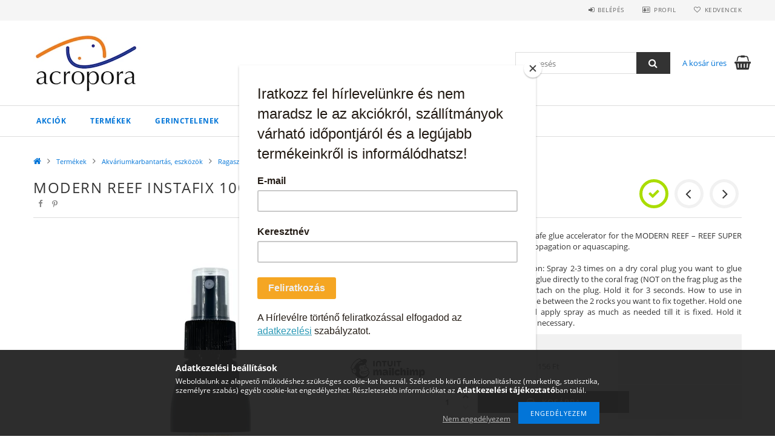

--- FILE ---
content_type: text/html; charset=UTF-8
request_url: https://shop.acropora.hu/Modern-Reef-instaFIX-100ml
body_size: 24089
content:
<!DOCTYPE html>
<html lang="hu">
<head>
    <meta content="width=device-width, initial-scale=1.0" name="viewport">
    <link rel="preload" href="https://shop.acropora.hu/!common_design/own/fonts/opensans/OpenSans-Bold.woff2" as="font" type="font/woff2" crossorigin>
    <link rel="preload" href="https://shop.acropora.hu/!common_design/own/fonts/opensans/OpenSans-Regular.woff2" as="font" type="font/woff2" crossorigin>
    <link rel="preload" href="https://shop.acropora.hu/!common_design/own/fonts/opensans/opensans.400.700.min.css" as="style">
    <link rel="stylesheet" href="https://shop.acropora.hu/!common_design/own/fonts/opensans/opensans.400.700.min.css" media="print" onload="this.media='all'">
    <noscript>
        <link rel="stylesheet" href="https://shop.acropora.hu/!common_design/own/fonts/opensans/opensans.400.700.min.css">
    </noscript>
    <meta charset="utf-8">
<meta name="description" content="Modern Reef instaFIX 100ml, instaFIX is a professional reef-safe glue accelerator for the MODERN REEF – REEF SUPER GLUE. It can be used in coral propagation or ">
<meta name="robots" content="index, follow">
<meta http-equiv="X-UA-Compatible" content="IE=Edge">
<meta property="og:site_name" content="Acropora tengeri akvarisztika" />
<meta property="og:title" content="Modern Reef instaFIX 100ml - Acropora tengeri akvarisztika">
<meta property="og:description" content="Modern Reef instaFIX 100ml, instaFIX is a professional reef-safe glue accelerator for the MODERN REEF – REEF SUPER GLUE. It can be used in coral propagation or ">
<meta property="og:type" content="product">
<meta property="og:url" content="https://shop.acropora.hu/Modern-Reef-instaFIX-100ml">
<meta property="og:image" content="https://shop.acropora.hu/img/47679/9789201379696/9789201379696.webp">
<meta name="facebook-domain-verification" content="ysmhwzsybu18tywhiuw90x960ytzl8">
<meta name="google-site-verification" content="fv_SqKh_59QTg3Cz1FdHN2krTq3Jqbkb88pDcS7iYUM">
<meta property="fb:admins" content="437519237354912">
<meta name="theme-color" content="#db7f39">
<meta name="msapplication-TileColor" content="#db7f39">
<meta name="mobile-web-app-capable" content="yes">
<meta name="apple-mobile-web-app-capable" content="yes">
<meta name="MobileOptimized" content="320">
<meta name="HandheldFriendly" content="true">

<title>Modern Reef instaFIX 100ml - Acropora tengeri akvarisztika</title>


<script>
var service_type="shop";
var shop_url_main="https://shop.acropora.hu";
var actual_lang="hu";
var money_len="0";
var money_thousend=" ";
var money_dec=",";
var shop_id=47679;
var unas_design_url="https:"+"/"+"/"+"shop.acropora.hu"+"/"+"!common_design"+"/"+"base"+"/"+"001500"+"/";
var unas_design_code='001500';
var unas_base_design_code='1500';
var unas_design_ver=3;
var unas_design_subver=4;
var unas_shop_url='https://shop.acropora.hu';
var responsive="yes";
var price_nullcut_disable=1;
var config_plus=new Array();
config_plus['product_tooltip']=1;
config_plus['cart_redirect']=2;
config_plus['money_type']='Ft';
config_plus['money_type_display']='Ft';
var lang_text=new Array();

var UNAS = UNAS || {};
UNAS.shop={"base_url":'https://shop.acropora.hu',"domain":'shop.acropora.hu',"username":'acropora.unas.hu',"id":47679,"lang":'hu',"currency_type":'Ft',"currency_code":'HUF',"currency_rate":'1',"currency_length":0,"base_currency_length":0,"canonical_url":'https://shop.acropora.hu/Modern-Reef-instaFIX-100ml'};
UNAS.design={"code":'001500',"page":'artdet'};
UNAS.api_auth="7fbeff9028d805338cc51e56ea007055";
UNAS.customer={"email":'',"id":0,"group_id":0,"without_registration":0};
UNAS.shop["category_id"]="403385";
UNAS.shop["sku"]="9789201379696";
UNAS.shop["product_id"]="722268237";
UNAS.shop["only_private_customer_can_purchase"] = false;
 

UNAS.text = {
    "button_overlay_close": `Bezár`,
    "popup_window": `Felugró ablak`,
    "list": `lista`,
    "updating_in_progress": `frissítés folyamatban`,
    "updated": `frissítve`,
    "is_opened": `megnyitva`,
    "is_closed": `bezárva`,
    "deleted": `törölve`,
    "consent_granted": `hozzájárulás megadva`,
    "consent_rejected": `hozzájárulás elutasítva`,
    "field_is_incorrect": `mező hibás`,
    "error_title": `Hiba!`,
    "product_variants": `termék változatok`,
    "product_added_to_cart": `A termék a kosárba került`,
    "product_added_to_cart_with_qty_problem": `A termékből csak [qty_added_to_cart] [qty_unit] került kosárba`,
    "product_removed_from_cart": `A termék törölve a kosárból`,
    "reg_title_name": `Név`,
    "reg_title_company_name": `Cégnév`,
    "number_of_items_in_cart": `Kosárban lévő tételek száma`,
    "cart_is_empty": `A kosár üres`,
    "cart_updated": `A kosár frissült`,
    "mandatory": `Kötelező!`
};


UNAS.text["delete_from_compare"]= `Törlés összehasonlításból`;
UNAS.text["comparison"]= `Összehasonlítás`;

UNAS.text["delete_from_favourites"]= `Törlés a kedvencek közül`;
UNAS.text["add_to_favourites"]= `Kedvencekhez`;








window.lazySizesConfig=window.lazySizesConfig || {};
window.lazySizesConfig.loadMode=1;
window.lazySizesConfig.loadHidden=false;

window.dataLayer = window.dataLayer || [];
function gtag(){dataLayer.push(arguments)};
gtag('js', new Date());
</script>

<script src="https://shop.acropora.hu/!common_packages/jquery/jquery-3.2.1.js?mod_time=1690980618"></script>
<script src="https://shop.acropora.hu/!common_packages/jquery/plugins/migrate/migrate.js?mod_time=1690980618"></script>
<script src="https://shop.acropora.hu/!common_packages/jquery/plugins/tippy/popper-2.4.4.min.js?mod_time=1690980618"></script>
<script src="https://shop.acropora.hu/!common_packages/jquery/plugins/tippy/tippy-bundle.umd.min.js?mod_time=1690980618"></script>
<script src="https://shop.acropora.hu/!common_packages/jquery/plugins/autocomplete/autocomplete.js?mod_time=1751452520"></script>
<script src="https://shop.acropora.hu/!common_packages/jquery/plugins/cookie/cookie.js?mod_time=1690980618"></script>
<script src="https://shop.acropora.hu/!common_packages/jquery/plugins/tools/tools-1.2.7.js?mod_time=1690980618"></script>
<script src="https://shop.acropora.hu/!common_packages/jquery/plugins/lazysizes/lazysizes.min.js?mod_time=1690980618"></script>
<script src="https://shop.acropora.hu/!common_packages/jquery/own/shop_common/exploded/common.js?mod_time=1769410771"></script>
<script src="https://shop.acropora.hu/!common_packages/jquery/own/shop_common/exploded/common_overlay.js?mod_time=1754986322"></script>
<script src="https://shop.acropora.hu/!common_packages/jquery/own/shop_common/exploded/common_shop_popup.js?mod_time=1754991412"></script>
<script src="https://shop.acropora.hu/!common_packages/jquery/own/shop_common/exploded/common_start_checkout.js?mod_time=1752056294"></script>
<script src="https://shop.acropora.hu/!common_packages/jquery/own/shop_common/exploded/design_1500.js?mod_time=1725525511"></script>
<script src="https://shop.acropora.hu/!common_packages/jquery/own/shop_common/exploded/function_change_address_on_order_methods.js?mod_time=1752056294"></script>
<script src="https://shop.acropora.hu/!common_packages/jquery/own/shop_common/exploded/function_check_password.js?mod_time=1751452520"></script>
<script src="https://shop.acropora.hu/!common_packages/jquery/own/shop_common/exploded/function_check_zip.js?mod_time=1767692286"></script>
<script src="https://shop.acropora.hu/!common_packages/jquery/own/shop_common/exploded/function_compare.js?mod_time=1751452520"></script>
<script src="https://shop.acropora.hu/!common_packages/jquery/own/shop_common/exploded/function_customer_addresses.js?mod_time=1769410771"></script>
<script src="https://shop.acropora.hu/!common_packages/jquery/own/shop_common/exploded/function_delivery_point_select.js?mod_time=1751452520"></script>
<script src="https://shop.acropora.hu/!common_packages/jquery/own/shop_common/exploded/function_favourites.js?mod_time=1725525511"></script>
<script src="https://shop.acropora.hu/!common_packages/jquery/own/shop_common/exploded/function_infinite_scroll.js?mod_time=1758625002"></script>
<script src="https://shop.acropora.hu/!common_packages/jquery/own/shop_common/exploded/function_language_and_currency_change.js?mod_time=1751452520"></script>
<script src="https://shop.acropora.hu/!common_packages/jquery/own/shop_common/exploded/function_param_filter.js?mod_time=1764233415"></script>
<script src="https://shop.acropora.hu/!common_packages/jquery/own/shop_common/exploded/function_postsale.js?mod_time=1751452520"></script>
<script src="https://shop.acropora.hu/!common_packages/jquery/own/shop_common/exploded/function_product_print.js?mod_time=1725525511"></script>
<script src="https://shop.acropora.hu/!common_packages/jquery/own/shop_common/exploded/function_product_subscription.js?mod_time=1751452520"></script>
<script src="https://shop.acropora.hu/!common_packages/jquery/own/shop_common/exploded/function_recommend.js?mod_time=1751452520"></script>
<script src="https://shop.acropora.hu/!common_packages/jquery/own/shop_common/exploded/function_saved_cards.js?mod_time=1751452520"></script>
<script src="https://shop.acropora.hu/!common_packages/jquery/own/shop_common/exploded/function_saved_filter_delete.js?mod_time=1751452520"></script>
<script src="https://shop.acropora.hu/!common_packages/jquery/own/shop_common/exploded/function_search_smart_placeholder.js?mod_time=1751452520"></script>
<script src="https://shop.acropora.hu/!common_packages/jquery/own/shop_common/exploded/function_vote.js?mod_time=1725525511"></script>
<script src="https://shop.acropora.hu/!common_packages/jquery/own/shop_common/exploded/page_cart.js?mod_time=1767791927"></script>
<script src="https://shop.acropora.hu/!common_packages/jquery/own/shop_common/exploded/page_customer_addresses.js?mod_time=1768291154"></script>
<script src="https://shop.acropora.hu/!common_packages/jquery/own/shop_common/exploded/page_order_checkout.js?mod_time=1725525511"></script>
<script src="https://shop.acropora.hu/!common_packages/jquery/own/shop_common/exploded/page_order_details.js?mod_time=1725525511"></script>
<script src="https://shop.acropora.hu/!common_packages/jquery/own/shop_common/exploded/page_order_methods.js?mod_time=1760086916"></script>
<script src="https://shop.acropora.hu/!common_packages/jquery/own/shop_common/exploded/page_order_return.js?mod_time=1725525511"></script>
<script src="https://shop.acropora.hu/!common_packages/jquery/own/shop_common/exploded/page_order_send.js?mod_time=1725525511"></script>
<script src="https://shop.acropora.hu/!common_packages/jquery/own/shop_common/exploded/page_order_subscriptions.js?mod_time=1751452520"></script>
<script src="https://shop.acropora.hu/!common_packages/jquery/own/shop_common/exploded/page_order_verification.js?mod_time=1752056294"></script>
<script src="https://shop.acropora.hu/!common_packages/jquery/own/shop_common/exploded/page_product_details.js?mod_time=1751452520"></script>
<script src="https://shop.acropora.hu/!common_packages/jquery/own/shop_common/exploded/page_product_list.js?mod_time=1725525511"></script>
<script src="https://shop.acropora.hu/!common_packages/jquery/own/shop_common/exploded/page_product_reviews.js?mod_time=1751452520"></script>
<script src="https://shop.acropora.hu/!common_packages/jquery/own/shop_common/exploded/page_reg.js?mod_time=1756187462"></script>
<script src="https://shop.acropora.hu/!common_packages/jquery/plugins/hoverintent/hoverintent.js?mod_time=1690980618"></script>
<script src="https://shop.acropora.hu/!common_packages/jquery/own/shop_tooltip/shop_tooltip.js?mod_time=1753441723"></script>
<script src="https://shop.acropora.hu/!common_packages/jquery/plugins/responsive_menu/responsive_menu-unas.js?mod_time=1690980618"></script>
<script src="https://shop.acropora.hu/!common_packages/jquery/plugins/slick/slick.js?mod_time=1690980618"></script>
<script src="https://shop.acropora.hu/!common_packages/jquery/plugins/perfectscrollbar/perfect-scrollbar.jquery.min.js?mod_time=1690980618"></script>
<script src="https://shop.acropora.hu/!common_packages/jquery/plugins/photoswipe/photoswipe.min.js?mod_time=1690980618"></script>
<script src="https://shop.acropora.hu/!common_packages/jquery/plugins/photoswipe/photoswipe-ui-default.min.js?mod_time=1690980618"></script>

<link href="https://shop.acropora.hu/!common_packages/jquery/plugins/autocomplete/autocomplete.css?mod_time=1690980618" rel="stylesheet" type="text/css">
<link href="https://shop.acropora.hu/!common_design/base/001500/css/common.css?mod_time=1763385136" rel="stylesheet" type="text/css">
<link href="https://shop.acropora.hu/!common_design/base/001500/css/page_artdet_1.css?mod_time=1724322379" rel="stylesheet" type="text/css">

<link href="https://shop.acropora.hu/Modern-Reef-instaFIX-100ml" rel="canonical">
    <link id="favicon-32x32" rel="icon" type="image/png" href="https://shop.acropora.hu/!common_design/own/image/favicon_32x32.png" sizes="32x32">
    <link id="favicon-192x192" rel="icon" type="image/png" href="https://shop.acropora.hu/!common_design/own/image/favicon_192x192.png" sizes="192x192">
            <link rel="apple-touch-icon" href="https://shop.acropora.hu/!common_design/own/image/favicon_32x32.png" sizes="32x32">
        <link rel="apple-touch-icon" href="https://shop.acropora.hu/!common_design/own/image/favicon_192x192.png" sizes="192x192">
        <script>
        var google_consent=1;
    
        gtag('consent', 'default', {
           'ad_storage': 'denied',
           'ad_user_data': 'denied',
           'ad_personalization': 'denied',
           'analytics_storage': 'denied',
           'functionality_storage': 'denied',
           'personalization_storage': 'denied',
           'security_storage': 'granted'
        });

    
        gtag('consent', 'update', {
           'ad_storage': 'denied',
           'ad_user_data': 'denied',
           'ad_personalization': 'denied',
           'analytics_storage': 'denied',
           'functionality_storage': 'denied',
           'personalization_storage': 'denied',
           'security_storage': 'granted'
        });

        </script>
    <script async src="https://www.googletagmanager.com/gtag/js?id=G-F2NJSJEX99"></script>    <script>
    gtag('config', 'G-F2NJSJEX99');

        </script>
        <script>
    var google_analytics=1;

                gtag('event', 'view_item', {
              "currency": "HUF",
              "value": '5200',
              "items": [
                  {
                      "item_id": "9789201379696",
                      "item_name": "Modern Reef instaFIX 100ml",
                      "item_category": "Termékek/Akváriumkarbantartás, eszközök/Ragasztók",
                      "price": '5200'
                  }
              ],
              'non_interaction': true
            });
               </script>
           <script>
        gtag('config', 'AW-633860738',{'allow_enhanced_conversions':true});
                </script>
                <script>
                       gtag('config', 'AW-404488364');
                </script>
            <script>
        var google_ads=1;

                gtag('event','remarketing', {
            'ecomm_pagetype': 'product',
            'ecomm_prodid': ["9789201379696"],
            'ecomm_totalvalue': 5200        });
            </script>
    
    <script>
    var facebook_pixel=1;
    /* <![CDATA[ */
        !function(f,b,e,v,n,t,s){if(f.fbq)return;n=f.fbq=function(){n.callMethod?
            n.callMethod.apply(n,arguments):n.queue.push(arguments)};if(!f._fbq)f._fbq=n;
            n.push=n;n.loaded=!0;n.version='2.0';n.queue=[];t=b.createElement(e);t.async=!0;
            t.src=v;s=b.getElementsByTagName(e)[0];s.parentNode.insertBefore(t,s)}(window,
                document,'script','//connect.facebook.net/en_US/fbevents.js');

        fbq('init', '462300978137693');
                fbq('track', 'PageView', {}, {eventID:'PageView.aXddtgAzWgcMDj1zQUHM3gAAS1I'});
        
        fbq('track', 'ViewContent', {
            content_name: 'Modern Reef instaFIX 100ml',
            content_category: 'Termékek > Akváriumkarbantartás, eszközök > Ragasztók',
            content_ids: ['9789201379696'],
            contents: [{'id': '9789201379696', 'quantity': '1'}],
            content_type: 'product',
            value: 5200,
            currency: 'HUF'
        }, {eventID:'ViewContent.aXddtgAzWgcMDj1zQUHM3gAAS1I'});

        
        $(document).ready(function() {
            $(document).on("addToCart", function(event, product_array){
                facebook_event('AddToCart',{
					content_name: product_array.name,
					content_category: product_array.category,
					content_ids: [product_array.sku],
					contents: [{'id': product_array.sku, 'quantity': product_array.qty}],
					content_type: 'product',
					value: product_array.price,
					currency: 'HUF'
				}, {eventID:'AddToCart.' + product_array.event_id});
            });

            $(document).on("addToFavourites", function(event, product_array){
                facebook_event('AddToWishlist', {
                    content_ids: [product_array.sku],
                    content_type: 'product'
                }, {eventID:'AddToFavourites.' + product_array.event_id});
            });
        });

    /* ]]> */
    </script>


<!-- MailChimp Script Code-->
<script id="mcjs">
    !function(c,h,i,m,p){
        m=c.createElement(h),p=c.getElementsByTagName(h)[0],m.async=1,m.src=i,p.parentNode.insertBefore(m,p)
    }
    (document,"script","https://chimpstatic.com/mcjs-connected/js/users/65a9d96171ce0b387a61026b6/5165c3f7ec6e91fdf08d12e44.js");
</script>

    
    
    



    
        <style>
        
            
                .header_logo_img-container img {
                    position: absolute;
                    left: 0;
                    right: 0;
                    bottom: 0;
                    top: 0;
                }
                .header_logo_1_img-wrapper {
                    padding-top: calc(100 / 200 * 100%);
                    position: relative;
                }
                .header_logo_img-wrap-1 {
                    max-width: 100%;
                    width: 200px;
                    margin: 0 auto;
                }
                
                    @media (max-width: 1023.8px) {
                        .header_logo_1_img-wrapper {
                            padding-top: calc(100 / 200 * 100%);
                        }
                        .header_logo_img-wrap-1 {
                            width: 200px;
                        }
                    }
                
                
                    @media (max-width: 767.8px){
                        .header_logo_1_img-wrapper {
                            padding-top: calc(100 / 200 * 100%);
                        }
                        .header_logo_img-wrap-1 {
                            width: 200px;
                        }
                    }
                
                
                    @media (max-width: 479.8px){
                        .header_logo_1_img-wrapper {
                            padding-top: calc(100 / 200 * 100%);
                        }
                        .header_logo_img-wrap-1 {
                            width: 200px;
                        }
                    }
                
            
        
    </style>
    

    


</head>

<body class='design_ver3 design_subver1 design_subver2 design_subver3 design_subver4' id="ud_shop_artdet">
    <div id="fb-root"></div>
    <script>
        window.fbAsyncInit = function() {
            FB.init({
                xfbml            : true,
                version          : 'v22.0'
            });
        };
    </script>
    <script async defer crossorigin="anonymous" src="https://connect.facebook.net/hu_HU/sdk.js"></script>
    <div id="image_to_cart" style="display:none; position:absolute; z-index:100000;"></div>
<div class="overlay_common overlay_warning" id="overlay_cart_add"></div>
<script>$(document).ready(function(){ overlay_init("cart_add",{"onBeforeLoad":false}); });</script>
<div class="overlay_common overlay_ok" id="overlay_cart_add_ok"></div>
<script>$(document).ready(function(){ overlay_init("cart_add_ok",[]); });</script>
<div id="overlay_login_outer"></div>	
	<script>
	$(document).ready(function(){
	    var login_redir_init="";

		$("#overlay_login_outer").overlay({
			onBeforeLoad: function() {
                var login_redir_temp=login_redir_init;
                if (login_redir_act!="") {
                    login_redir_temp=login_redir_act;
                    login_redir_act="";
                }

									$.ajax({
						type: "GET",
						async: true,
						url: "https://shop.acropora.hu/shop_ajax/ajax_popup_login.php",
						data: {
							shop_id:"47679",
							lang_master:"hu",
                            login_redir:login_redir_temp,
							explicit:"ok",
							get_ajax:"1"
						},
						success: function(data){
							$("#overlay_login_outer").html(data);
							if (unas_design_ver >= 5) $("#overlay_login_outer").modal('show');
							$('#overlay_login1 input[name=shop_pass_login]').keypress(function(e) {
								var code = e.keyCode ? e.keyCode : e.which;
								if(code.toString() == 13) {		
									document.form_login_overlay.submit();		
								}	
							});	
						}
					});
								},
			top: 50,
			mask: {
	color: "#000000",
	loadSpeed: 200,
	maskId: "exposeMaskOverlay",
	opacity: 0.7
},
			closeOnClick: (config_plus['overlay_close_on_click_forced'] === 1),
			onClose: function(event, overlayIndex) {
				$("#login_redir").val("");
			},
			load: false
		});
		
			});
	function overlay_login() {
		$(document).ready(function(){
			$("#overlay_login_outer").overlay().load();
		});
	}
	function overlay_login_remind() {
        if (unas_design_ver >= 5) {
            $("#overlay_remind").overlay().load();
        } else {
            $(document).ready(function () {
                $("#overlay_login_outer").overlay().close();
                setTimeout('$("#overlay_remind").overlay().load();', 250);
            });
        }
	}

    var login_redir_act="";
    function overlay_login_redir(redir) {
        login_redir_act=redir;
        $("#overlay_login_outer").overlay().load();
    }
	</script>  
	<div class="overlay_common overlay_info" id="overlay_remind"></div>
<script>$(document).ready(function(){ overlay_init("remind",[]); });</script>

	<script>
    	function overlay_login_error_remind() {
		$(document).ready(function(){
			load_login=0;
			$("#overlay_error").overlay().close();
			setTimeout('$("#overlay_remind").overlay().load();', 250);	
		});
	}
	</script>  
	<div class="overlay_common overlay_info" id="overlay_newsletter"></div>
<script>$(document).ready(function(){ overlay_init("newsletter",[]); });</script>

<script>
function overlay_newsletter() {
    $(document).ready(function(){
        $("#overlay_newsletter").overlay().load();
    });
}
</script>
<div class="overlay_common overlay_error" id="overlay_script"></div>
<script>$(document).ready(function(){ overlay_init("script",[]); });</script>
    <script>
    $(document).ready(function() {
        $.ajax({
            type: "GET",
            url: "https://shop.acropora.hu/shop_ajax/ajax_stat.php",
            data: {master_shop_id:"47679",get_ajax:"1"}
        });
    });
    </script>
    
<div id="responsive_cat_menu"><div id="responsive_cat_menu_content"><script>var responsive_menu='$(\'#responsive_cat_menu ul\').responsive_menu({ajax_type: "GET",ajax_param_str: "cat_key|aktcat",ajax_url: "https://shop.acropora.hu/shop_ajax/ajax_box_cat.php",ajax_data: "master_shop_id=47679&lang_master=hu&get_ajax=1&type=responsive_call&box_var_name=shop_cat&box_var_already=no&box_var_responsive=yes&box_var_section=content&box_var_highlight=yes&box_var_type=normal&box_var_multilevel_id=responsive_cat_menu",menu_id: "responsive_cat_menu"});'; </script><div class="responsive_menu"><div class="responsive_menu_nav"><div class="responsive_menu_navtop"><div class="responsive_menu_back "></div><div class="responsive_menu_title ">&nbsp;</div><div class="responsive_menu_close "></div></div><div class="responsive_menu_navbottom"></div></div><div class="responsive_menu_content"><ul style="display:none;"><li><a href="https://shop.acropora.hu/shop_artspec.php?artspec=1" class="text_small">Akciók</a></li><li class="active_menu"><div class="next_level_arrow"></div><span class="ajax_param">742922|403385</span><a href="https://shop.acropora.hu/sct/742922/Termekek" class="text_small has_child resp_clickable" onclick="return false;">Termékek</a></li><li><div class="next_level_arrow"></div><span class="ajax_param">327573|403385</span><a href="https://shop.acropora.hu/sct/327573/Gerinctelenek" class="text_small has_child resp_clickable" onclick="return false;">Gerinctelenek</a></li><li><div class="next_level_arrow"></div><span class="ajax_param">751649|403385</span><a href="https://shop.acropora.hu/Halak" class="text_small has_child resp_clickable" onclick="return false;">Halak</a></li><li><div class="next_level_arrow"></div><span class="ajax_param">996254|403385</span><a href="https://shop.acropora.hu/sct/996254/Korallok" class="text_small has_child resp_clickable" onclick="return false;">Korallok</a></li><li class="responsive_menu_item_page"><span class="ajax_param">9999999821031|0</span><a href="https://shop.acropora.hu/spg/821031/Blog" class="text_small responsive_menu_page resp_clickable" onclick="return false;" target="_top">Blog</a></li><li class="responsive_menu_item_page"><span class="ajax_param">9999999190842|0</span><a href="https://shop.acropora.hu/rolunk" class="text_small responsive_menu_page resp_clickable" onclick="return false;" target="_top">Rólunk</a></li></ul></div></div></div></div>

<div id="container">
	

    <div id="header">
    	<div id="header_top">
        	<div id="header_top_wrap" class="row">
                <div id="money_lang" class="col-sm-4">                  
                    <div id="lang"></div>
                    <div id="money"></div>
                    <div class="clear_fix"></div>
                </div>
                <div class="col-sm-2"></div>
                <div id="header_menu" class="col-sm-6">
                	<ul class="list-inline">
	                    <li class="list-inline-item login">
    
        
            
                <script>
                    function overlay_login() {
                        $(document).ready(function(){
                            $("#overlay_login_outer").overlay().load();
                        });
                    }
                </script>
                <a href="javascript:overlay_login();" class="menu_login">Belépés</a>
            

            
        

        

        

        

    
</li>
        	            <li class="list-inline-item profil"><a href="https://shop.acropora.hu/shop_order_track.php">Profil</a></li>
                        <li class="list-inline-item fav"><a href="https://shop.acropora.hu/shop_order_track.php?tab=favourites">Kedvencek</a></li>
                        <li class="list-inline-item saved_filters"></li>
                        <li class="list-inline-item compare"></li>
                    </ul>
                </div>
                <div class="clear_fix"></div>
        	</div>
        </div>
        
    	<div id="header_content">
        	<div id="header_content_wrap">
                <div id="logo">



    

    
        <div id="header_logo_img" class="js-element header_logo_img-container" data-element-name="header_logo">
            
                
                    <div class="header_logo_img-wrap header_logo_img-wrap-1">
                        <div class="header_logo_1_img-wrapper">
                            <a href="https://shop.acropora.hu/">
                            <picture>
                                
                                <source media="(max-width: 479.8px)" srcset="https://shop.acropora.hu/!common_design/custom/acropora.unas.hu/element/layout_hu_header_logo-300x100_1_default.webp?time=1609512404, https://shop.acropora.hu/!common_design/custom/acropora.unas.hu/element/layout_hu_header_logo-300x100_1_default_retina.webp?time=1609512404 2x">
                                <source media="(max-width: 767.8px)" srcset="https://shop.acropora.hu/!common_design/custom/acropora.unas.hu/element/layout_hu_header_logo-300x100_1_default.webp?time=1609512404, https://shop.acropora.hu/!common_design/custom/acropora.unas.hu/element/layout_hu_header_logo-300x100_1_default_retina.webp?time=1609512404 2x">
                                <source media="(max-width: 1023.8px)" srcset="https://shop.acropora.hu/!common_design/custom/acropora.unas.hu/element/layout_hu_header_logo-300x100_1_default.webp?time=1609512404, https://shop.acropora.hu/!common_design/custom/acropora.unas.hu/element/layout_hu_header_logo-300x100_1_default_retina.webp?time=1609512404 2x">
                                <img fetchpriority="high" width="200" height="100"
                                     src="https://shop.acropora.hu/!common_design/custom/acropora.unas.hu/element/layout_hu_header_logo-300x100_1_default.webp?time=1609512404" alt="Acropora tengeri akvarisztika"
                                     
                                     srcset="https://shop.acropora.hu/!common_design/custom/acropora.unas.hu/element/layout_hu_header_logo-300x100_1_default_retina.webp?time=1609512404 2x"
                                     
                                >
                            </picture>
                            </a>
                        </div>
                    </div>
                
                
            
        </div>
    

</div>
                <div id="header_banner"></div>
                <div id="header_content_right">
	                <div id="search"><div id="box_search_content" class="box_content browser-is-chrome">
    <form name="form_include_search" id="form_include_search" action="https://shop.acropora.hu/shop_search.php" method="get">
        <div class="box_search_field">
            <input data-stay-visible-breakpoint="1000" name="search" id="box_search_input" type="text" pattern=".{3,100}"
                   maxlength="100" class="text_small ac_input js-search-input" title="Hosszabb kereső kifejezést írjon be!"
                   placeholder="Keresés" autocomplete="off"
                   required
            >
        </div>
        <button class="box_search_button fa fa-search" type="submit" title="Keresés"></button>
    </form>
</div>
<script>
/* CHECK SEARCH INPUT CONTENT  */
function checkForInput(element) {
    let thisEl = $(element);
    let tmpval = thisEl.val();
    thisEl.toggleClass('not-empty', tmpval.length >= 1);
    thisEl.toggleClass('search-enable', tmpval.length >= 3);
}
/* CHECK SEARCH INPUT CONTENT  */
$('#box_search_input').on('blur change keyup', function() {
    checkForInput(this);
});
</script>
<script>
    $(document).ready(function(){
        $(document).on('smartSearchInputLoseFocus', function(){
            if ($('.js-search-smart-autocomplete').length>0) {
                setTimeout(function () {
                    let height = $(window).height() - ($('.js-search-smart-autocomplete').offset().top - $(window).scrollTop()) - 20;
                    $('.search-smart-autocomplete').css('max-height', height + 'px');
                }, 300);
            }
        });
    });
</script></div>
                    <div id="cart"><div id='box_cart_content' class='box_content'>




<div id="box_cart_content_full">
    <div class='box_cart_item'>
        <a href="https://shop.acropora.hu/shop_cart.php">
    
                
    
                
                    <span class='box_cart_empty'>A kosár üres</span>
                    
                
    
        </a>
    </div>
    
    	
    
</div>


<div class="box_cart_itemlist">
    
    <div class="box_cart_itemlist_list">
        
    </div>
    
    
    <div class="box_cart_sum_row">
        
            <div class='box_cart_price_label'>Összesen:</div>
        
        
            <div class='box_cart_price'><span class='text_color_fault'>0 Ft</span></div>
        
        <div class='clear_fix'></div>
	</div>

    
    <div class='box_cart_button'><input name="Button" type="button" value="Megrendelés" onclick="location.href='https://shop.acropora.hu/shop_cart.php'"></div>
    
    
</div>



</div>


    <script>
        $("#box_cart_content_full").click(function() {
            document.location.href="https://shop.acropora.hu/shop_cart.php";
        });
		$(document).ready (function() {
			$('#cart').hoverIntent({
                over: function () {
                    $(this).find('.box_cart_itemlist').stop(true).slideDown(400, function () {
                        $('.box_cart_itemlist_list').perfectScrollbar();
                    });
                },
                out: function () {
                    $(this).find('.box_cart_itemlist').slideUp(400);
                },
                interval: 100,
                sensitivity: 6,
                timeout: 1000
            });
		});
    </script>
</div>
                </div>
                <div class="clear_fix"></div>
        	</div>
        </div>	
        
        <div id="header_bottom">
        	<div id="header_bottom_wrap">
            	<ul id="mainmenu">
                	
<li class="catmenu_spec" data-id="akcio">
    <a href="https://shop.acropora.hu/shop_artspec.php?artspec=1">Akciók</a>

    
</li>

<li data-id="742922">
    <a href="https://shop.acropora.hu/sct/742922/Termekek">Termékek</a>

    
	<div class="catmenu_lvl2_outer">
        <ul class="catmenu_lvl2 ">
        	
	
	<li data-id="693774">
    	<a href="https://shop.acropora.hu/sct/693774/Akvarium-epitesi-eszkozok">Akvárium építési eszközök</a>
		


<ul class="catmenu_lvl3"> 
	
	<li data-id="419022">
    	<a href="https://shop.acropora.hu/spl/419022/Aljzat">Aljzat</a>
	</li>
	
	<li data-id="979990">
    	<a href="https://shop.acropora.hu/spl/979990/Idomok-fesuk">Idomok, fésűk</a>
	</li>
	
	<li data-id="307646">
    	<a href="https://shop.acropora.hu/spl/307646/Inditobakteriumok">Indítóbaktériumok</a>
	</li>
	
	<li data-id="834970">
    	<a href="https://shop.acropora.hu/spl/834970/Mesterseges-eloko">Mesterséges élőkő</a>
	</li>
	
	<li data-id="121434">
    	<a href="https://shop.acropora.hu/Kiugrasgatlo">Kiugrásgátló</a>
	</li>
	
    

</ul>

	</li>
	
	<li data-id="920786">
    	<a href="https://shop.acropora.hu/spl/920786/Akvarium-szettek">Akvárium szettek</a>
		
	</li>
	
	<li data-id="529214">
    	<a href="https://shop.acropora.hu/sct/529214/Akvariumkarbantartas-eszkozok">Akváriumkarbantartás, eszközök</a>
		


<ul class="catmenu_lvl3"> 
	
	<li data-id="649131">
    	<a href="https://shop.acropora.hu/spl/649131/Algakaparo">Algakaparó</a>
	</li>
	
	<li data-id="340478">
    	<a href="https://shop.acropora.hu/spl/340478/Etetes">Etetés</a>
	</li>
	
	<li data-id="156229">
    	<a href="https://shop.acropora.hu/spl/156229/Eszkozok-fotozashoz-es-nagyitok">Eszközök fotózáshoz és nagyítók</a>
	</li>
	
	<li data-id="294417">
    	<a href="https://shop.acropora.hu/spl/294417/Frageleshez">Frageléshez</a>
	</li>
	
	<li data-id="403385">
    	<a href="https://shop.acropora.hu/spl/403385/Ragasztok">Ragasztók</a>
	</li>
	
    

</ul>

	</li>
	
	<li data-id="622088">
    	<a href="https://shop.acropora.hu/sct/622088/Aminosavak-es-vitaminok">Aminosavak és vitaminok</a>
		


<ul class="catmenu_lvl3"> 
	
	<li data-id="390588">
    	<a href="https://shop.acropora.hu/spl/390588/Aquaforest">Aquaforest</a>
	</li>
	
	<li data-id="530575">
    	<a href="https://shop.acropora.hu/sct/530575/Coral-Essential">Coral Essential</a>
	</li>
	
	<li data-id="652149">
    	<a href="https://shop.acropora.hu/Fauna-Marin">Fauna Marin</a>
	</li>
	
	<li data-id="660561">
    	<a href="https://shop.acropora.hu/spl/660561/RedSea">RedSea</a>
	</li>
	
    

</ul>

	</li>
	
	<li data-id="342162">
    	<a href="https://shop.acropora.hu/aramoltatok">Áramoltatók</a>
		


<ul class="catmenu_lvl3"> 
	
	<li data-id="825164">
    	<a href="https://shop.acropora.hu/aramoltatok/aqualight">AquaLight</a>
	</li>
	
	<li data-id="162514">
    	<a href="https://shop.acropora.hu/aramoltatok/aquaillumination">Aqua Illumination</a>
	</li>
	
	<li data-id="575591">
    	<a href="https://shop.acropora.hu/aramoltatok/aquamedic">AquaMedic</a>
	</li>
	
	<li data-id="719412">
    	<a href="https://shop.acropora.hu/Dupla-Marin1">Dupla Marin</a>
	</li>
	
	<li data-id="813721">
    	<a href="https://shop.acropora.hu/aramoltatok/ecotech">Ecotech</a>
	</li>
	
    
    <li class="catmenu_more"><a href="https://shop.acropora.hu/aramoltatok">Több</a></li>
    

</ul>

	</li>
	
	<li data-id="458121">
    	<a href="https://shop.acropora.hu/eledelek">Eledelek</a>
		


<ul class="catmenu_lvl3"> 
	
	<li data-id="972233">
    	<a href="https://shop.acropora.hu/haltapok">Haleledelek</a>
	</li>
	
	<li data-id="461003">
    	<a href="https://shop.acropora.hu/eledelek/fagyasztott">Fagyasztott eledelek</a>
	</li>
	
	<li data-id="554795">
    	<a href="https://shop.acropora.hu/eledelek/koralltapok">Koralltápok</a>
	</li>
	
    

</ul>

	</li>
	
	<li data-id="245259">
    	<a href="https://shop.acropora.hu/spl/245259/Futes-Hutes">Fűtés/Hűtés</a>
		
	</li>
	
	<li data-id="831223">
    	<a href="https://shop.acropora.hu/Hasznalt-termekek-OUTLET-aron">Használt termékek OUTLET áron!</a>
		
	</li>
	
	<li data-id="611107">
    	<a href="https://shop.acropora.hu/sct/611107/Lehabzok">Lehabzók</a>
		


<ul class="catmenu_lvl3"> 
	
	<li data-id="350903">
    	<a href="https://shop.acropora.hu/sct/350903/ATB">ATB</a>
	</li>
	
	<li data-id="345521">
    	<a href="https://shop.acropora.hu/Nyos">Nyos</a>
	</li>
	
	<li data-id="626315">
    	<a href="https://shop.acropora.hu/Maxspect">Maxspect</a>
	</li>
	
	<li data-id="907714">
    	<a href="https://shop.acropora.hu/Ultra-Reef-lehabzok">Ultra Reef lehabzók</a>
	</li>
	
    

</ul>

	</li>
	
	<li data-id="238945">
    	<a href="https://shop.acropora.hu/spl/238945/Legpumpak">Légpumpák</a>
		
	</li>
	
	<li data-id="582206">
    	<a href="https://shop.acropora.hu/sct/582206/Tesztek-meres-vezerles">Tesztek, mérés, vezérlés</a>
		


<ul class="catmenu_lvl3"> 
	
	<li data-id="370369">
    	<a href="https://shop.acropora.hu/viztesztek">Víztesztek</a>
	</li>
	
	<li data-id="406206">
    	<a href="https://shop.acropora.hu/ICP-tesztek">ICP tesztek</a>
	</li>
	
	<li data-id="788369">
    	<a href="https://shop.acropora.hu/hanna">Hanna fotométerek, reagensek</a>
	</li>
	
	<li data-id="940215">
    	<a href="https://shop.acropora.hu/focustronic">Focustronic</a>
	</li>
	
	<li data-id="915642">
    	<a href="https://shop.acropora.hu/spl/915642/Neptun-Systems">Neptun Systems</a>
	</li>
	
    
    <li class="catmenu_more"><a href="https://shop.acropora.hu/sct/582206/Tesztek-meres-vezerles">Több</a></li>
    

</ul>

	</li>
	
	<li data-id="366299">
    	<a href="https://shop.acropora.hu/sct/366299/Nyomelemek">Nyomelemek</a>
		


<ul class="catmenu_lvl3"> 
	
	<li data-id="266388">
    	<a href="https://shop.acropora.hu/spl/266388/ATI">ATI</a>
	</li>
	
	<li data-id="207066">
    	<a href="https://shop.acropora.hu/spl/207066/Aquaforest">Aquaforest</a>
	</li>
	
	<li data-id="675346">
    	<a href="https://shop.acropora.hu/sct/675346/Coral-Essential">Coral Essential</a>
	</li>
	
	<li data-id="889909">
    	<a href="https://shop.acropora.hu/spl/889909/Fauna-Marin">Fauna Marin</a>
	</li>
	
	<li data-id="489955">
    	<a href="https://shop.acropora.hu/spl/489955/Grotech">Grotech</a>
	</li>
	
    
    <li class="catmenu_more"><a href="https://shop.acropora.hu/sct/366299/Nyomelemek">Több</a></li>
    

</ul>

	</li>
	
	<li data-id="403095">
    	<a href="https://shop.acropora.hu/sct/403095/Nyomelemadagolok-tartozekok">Nyomelemadagolók, tartozékok</a>
		


<ul class="catmenu_lvl3"> 
	
	<li data-id="730023">
    	<a href="https://shop.acropora.hu/spl/730023/Grotech">Grotech</a>
	</li>
	
	<li data-id="634115">
    	<a href="https://shop.acropora.hu/spl/634115/Reef-Factory">Reef Factory</a>
	</li>
	
	<li data-id="909934">
    	<a href="https://shop.acropora.hu/Aqua-Medic">Aqua Medic</a>
	</li>
	
    

</ul>

	</li>
	
	<li data-id="864912">
    	<a href="https://shop.acropora.hu/sct/864912/Problemamegoldas">Problémamegoldás</a>
		


<ul class="catmenu_lvl3"> 
	
	<li data-id="726054">
    	<a href="https://shop.acropora.hu/Aiptasia-irtok">Aiptasia irtók</a>
	</li>
	
	<li data-id="922430">
    	<a href="https://shop.acropora.hu/spl/922430/Algairtok">Algaírtók</a>
	</li>
	
	<li data-id="916660">
    	<a href="https://shop.acropora.hu/spl/916660/Femmegkotok">Fémmegkötők</a>
	</li>
	
	<li data-id="874970">
    	<a href="https://shop.acropora.hu/spl/874970/Foszfatmegkotok">Foszfátmegkötők</a>
	</li>
	
	<li data-id="251280">
    	<a href="https://shop.acropora.hu/spl/251280/Nitratmegkotok">Nitrátmegkötők</a>
	</li>
	
    
    <li class="catmenu_more"><a href="https://shop.acropora.hu/sct/864912/Problemamegoldas">Több</a></li>
    

</ul>

	</li>
	
	<li data-id="731711">
    	<a href="https://shop.acropora.hu/sct/731711/RO-vizlagyitas">RO-vízlágyítás</a>
		


<ul class="catmenu_lvl3"> 
	
	<li data-id="540344">
    	<a href="https://shop.acropora.hu/spl/540344/Autoaqua">Autoaqua</a>
	</li>
	
	<li data-id="957100">
    	<a href="https://shop.acropora.hu/spl/957100/Eloszurok-kiegeszitok">Előszűrők, kiegészítők</a>
	</li>
	
	<li data-id="694667">
    	<a href="https://shop.acropora.hu/spl/694667/RO-Membranok">RO Membránok</a>
	</li>
	
	<li data-id="383852">
    	<a href="https://shop.acropora.hu/spl/383852/Keszulekek">Készülékek</a>
	</li>
	
    

</ul>

	</li>
	
	<li data-id="374985">
    	<a href="https://shop.acropora.hu/sct/374985/Szivattyuk">Szivattyúk</a>
		


<ul class="catmenu_lvl3"> 
	
	<li data-id="357372">
    	<a href="https://shop.acropora.hu/sct/357372/Felnyomo-szivattyuk">Felnyomó szivattyúk</a>
	</li>
	
	<li data-id="280131">
    	<a href="https://shop.acropora.hu/sct/280131/Lehabzo-szivattyuk">Lehabzó szivattyúk</a>
	</li>
	
    

</ul>

	</li>
	
	<li data-id="270572">
    	<a href="https://shop.acropora.hu/sct/270572/Szurok-szurozsakok-papirszurok">Szűrők, szűrőzsákok, papírszűrők</a>
		


<ul class="catmenu_lvl3"> 
	
	<li data-id="205658">
    	<a href="https://shop.acropora.hu/sct/205658/Eloszurok">Előszűrők</a>
	</li>
	
	<li data-id="137917">
    	<a href="https://shop.acropora.hu/sct/137917/Lebegteto-szurok">Lebegtető szűrők</a>
	</li>
	
	<li data-id="561192">
    	<a href="https://shop.acropora.hu/spl/561192/Szuroanyagok">Szűrőanyagok</a>
	</li>
	
	<li data-id="394396">
    	<a href="https://shop.acropora.hu/spl/394396/UV-szurok">UV szűrők</a>
	</li>
	
	<li data-id="886863">
    	<a href="https://shop.acropora.hu/spl/886863/Kulsoszurok">Külsőszűrők</a>
	</li>
	
    

</ul>

	</li>
	
	<li data-id="656015">
    	<a href="https://shop.acropora.hu/tengersok">Tengeri só</a>
		


<ul class="catmenu_lvl3"> 
	
	<li data-id="424008">
    	<a href="https://shop.acropora.hu/spl/424008/Aquaforest">Aquaforest</a>
	</li>
	
	<li data-id="668545">
    	<a href="https://shop.acropora.hu/faunamarinso">Fauna Marin</a>
	</li>
	
	<li data-id="898678">
    	<a href="https://shop.acropora.hu/spl/898678/RedSea">RedSea</a>
	</li>
	
	<li data-id="481460">
    	<a href="https://shop.acropora.hu/spl/481460/Tropic-Marin">Tropic Marin</a>
	</li>
	
	<li data-id="226229">
    	<a href="https://shop.acropora.hu/Microbe-Lift">Microbe-Lift</a>
	</li>
	
    

</ul>

	</li>
	
	<li data-id="548254">
    	<a href="https://shop.acropora.hu/sct/548254/Vilagitastechnika-Lampak">Világítástechnika (Lámpák)</a>
		


<ul class="catmenu_lvl3"> 
	
	<li data-id="460362">
    	<a href="https://shop.acropora.hu/sct/460362/LED-vilagitasok">LED világítások</a>
	</li>
	
	<li data-id="140942">
    	<a href="https://shop.acropora.hu/sct/140942/T5-fenycsovek">T5 fénycsövek</a>
	</li>
	
    

</ul>

	</li>
	
	<li data-id="497718">
    	<a href="https://shop.acropora.hu/sct/497718/Vizkezeles">Vízkezelés</a>
		


<ul class="catmenu_lvl3"> 
	
	<li data-id="593239">
    	<a href="https://shop.acropora.hu/Aktivszen">Aktívszén</a>
	</li>
	
	<li data-id="118408">
    	<a href="https://shop.acropora.hu/spl/118408/Bakteriumkulturak">Baktériumkultúrák</a>
	</li>
	
	<li data-id="748690">
    	<a href="https://shop.acropora.hu/foszfatmegkotok">Foszfátmegkötők</a>
	</li>
	
	<li data-id="886042">
    	<a href="https://shop.acropora.hu/sct/886042/Kiegeszitok-adalekok">Kiegészítők, adalékok</a>
	</li>
	
	<li data-id="182738">
    	<a href="https://shop.acropora.hu/Mugyanta">Műgyanta</a>
	</li>
	
    
    <li class="catmenu_more"><a href="https://shop.acropora.hu/sct/497718/Vizkezeles">Több</a></li>
    

</ul>

	</li>
	
	<li data-id="570863">
    	<a href="https://shop.acropora.hu/Vizutantolto">Vízutántöltő</a>
		
	</li>
	
	<li data-id="528455">
    	<a href="https://shop.acropora.hu/Ajandektargyak">Ajándéktárgyak</a>
		
	</li>
	

        </ul>
        
	</div>
    
</li>

<li data-id="327573">
    <a href="https://shop.acropora.hu/sct/327573/Gerinctelenek">Gerinctelenek</a>

    
	<div class="catmenu_lvl2_outer">
        <ul class="catmenu_lvl2 ">
        	
	
	<li data-id="539812">
    	<a href="https://shop.acropora.hu/spl/539812/Csigak">Csigák</a>
		
	</li>
	
	<li data-id="335599">
    	<a href="https://shop.acropora.hu/spl/335599/Csillagok">Csillagok</a>
		
	</li>
	
	<li data-id="526086">
    	<a href="https://shop.acropora.hu/spl/526086/Csoanemonak">Csőanemónák</a>
		
	</li>
	
	<li data-id="547705">
    	<a href="https://shop.acropora.hu/spl/547705/Csofergek">Csőférgek</a>
		
	</li>
	
	<li data-id="967759">
    	<a href="https://shop.acropora.hu/spl/967759/Kagylok">Kagylók</a>
		
	</li>
	
	<li data-id="438357">
    	<a href="https://shop.acropora.hu/spl/438357/Rakok-Garnelak">Rákok, Garnélák</a>
		
	</li>
	
	<li data-id="817963">
    	<a href="https://shop.acropora.hu/spl/817963/Sunok">Sünök</a>
		
	</li>
	

        </ul>
        
	</div>
    
</li>

<li data-id="751649">
    <a href="https://shop.acropora.hu/Halak">Halak</a>

    
	<div class="catmenu_lvl2_outer">
        <ul class="catmenu_lvl2 ">
        	
	
	<li data-id="374795">
    	<a href="https://shop.acropora.hu/ajakoshalak">Ajakoshalak</a>
		
	</li>
	
	<li data-id="606028">
    	<a href="https://shop.acropora.hu/spl/606028/Anthiasok">Anthiasok</a>
		
	</li>
	
	<li data-id="774645">
    	<a href="https://shop.acropora.hu/Bohochalak">Bohóchalak</a>
		
	</li>
	
	<li data-id="589720">
    	<a href="https://shop.acropora.hu/csaszarhalak">Császárhalak</a>
		
	</li>
	
	<li data-id="239882">
    	<a href="https://shop.acropora.hu/Doktorhalak">Doktorhalak</a>
		
	</li>
	
	<li data-id="487109">
    	<a href="https://shop.acropora.hu/spl/487109/Gebek">Gébek</a>
		
	</li>
	
	<li data-id="470481">
    	<a href="https://shop.acropora.hu/spl/470481/Ijhalak">Íjhalak</a>
		
	</li>
	
	<li data-id="273817">
    	<a href="https://shop.acropora.hu/spl/273817/Kardinalis-halak">Kardinális halak</a>
		
	</li>
	
	<li data-id="504712">
    	<a href="https://shop.acropora.hu/spl/504712/Korallcsoszok">Korallcsőszök</a>
		
	</li>
	
	<li data-id="915006">
    	<a href="https://shop.acropora.hu/spl/915006/Korallsugerek">Korallsügerek</a>
		
	</li>
	
	<li data-id="951799">
    	<a href="https://shop.acropora.hu/spl/951799/Mandarinhalak">Mandarinhalak</a>
		
	</li>
	
	<li data-id="722623">
    	<a href="https://shop.acropora.hu/spl/722623/Nyalkashalak">Nyálkáshalak</a>
		
	</li>
	
	<li data-id="819973">
    	<a href="https://shop.acropora.hu/spl/819973/Nyulhalak">Nyúlhalak</a>
		
	</li>
	
	<li data-id="479048">
    	<a href="https://shop.acropora.hu/spl/479048/Papagajhalak">Papagájhalak</a>
		
	</li>
	
	<li data-id="739931">
    	<a href="https://shop.acropora.hu/spl/739931/Pillangohalak">Pillangóhalak</a>
		
	</li>
	

        </ul>
        
	</div>
    
</li>

<li data-id="996254">
    <a href="https://shop.acropora.hu/sct/996254/Korallok">Korallok</a>

    
	<div class="catmenu_lvl2_outer">
        <ul class="catmenu_lvl2 ">
        	
	
	<li data-id="708782">
    	<a href="https://shop.acropora.hu/wysiwyg">WYSIWYG</a>
		


<ul class="catmenu_lvl3"> 
	
	<li data-id="347638">
    	<a href="https://shop.acropora.hu/wysiwygsps">SPS</a>
	</li>
	
    

</ul>

	</li>
	

        </ul>
        
	</div>
    
</li>

                	<li class="menu_item_plus menu_item_1" id="menu_item_id_821031"><a href="https://shop.acropora.hu/spg/821031/Blog" target="_top">Blog</a></li><li class="menu_item_plus menu_item_2" id="menu_item_id_190842"><a href="https://shop.acropora.hu/rolunk" target="_top">Rólunk</a></li>
                </ul>
                <div class="clear_fix"></div>
                <div id="mobile_mainmenu">
                	<div class="mobile_mainmenu_icon" id="mobile_cat_icon"></div>
                    <div class="mobile_mainmenu_icon" id="mobile_filter_icon"></div>
                    <div class="mobile_mainmenu_icon" id="mobile_search_icon"></div>
                    <div class="mobile_mainmenu_icon" id="mobile_cart_icon"><div id="box_cart_content2">





<div class="box_cart_itemlist">
    
    
    <div class="box_cart_sum_row">
        
        
            <div class='box_cart_price'><span class='text_color_fault'>0 Ft</span></div>
        
        <div class='clear_fix'></div>
	</div>

    
    
</div>


	<div class='box_cart_item'>
        <a href='https://shop.acropora.hu/shop_cart.php'>
                

                
                    
                    
                        
                        0
                    
                
        </a>
    </div>
    
    	
    





    <script>
        $("#mobile_cart_icon").click(function() {
            document.location.href="https://shop.acropora.hu/shop_cart.php";
        });
		$(document).ready (function() {
			$('#cart').hoverIntent({
                over: function () {
                    $(this).find('.box_cart_itemlist').stop(true).slideDown(400, function () {
                        $('.box_cart_itemlist_list').perfectScrollbar();
                    });
                },
                out: function () {
                    $(this).find('.box_cart_itemlist').slideUp(400);
                },
                interval: 100,
                sensitivity: 6,
                timeout: 1000
            });
		});
    </script>
</div></div>
                </div>
        	</div>
        </div>
        
    </div>

    <div id="content">
        <div id="content_wrap_nobox" class="col-sm-12">    
            <div id="body">
                <div id='breadcrumb'><a href="https://shop.acropora.hu/sct/0/" class="text_small breadcrumb_item breadcrumb_main">Főkategória</a><span class='breadcrumb_sep'> &gt;</span><a href="https://shop.acropora.hu/sct/742922/Termekek" class="text_small breadcrumb_item">Termékek</a><span class='breadcrumb_sep'> &gt;</span><a href="https://shop.acropora.hu/sct/529214/Akvariumkarbantartas-eszkozok" class="text_small breadcrumb_item">Akváriumkarbantartás, eszközök</a><span class='breadcrumb_sep'> &gt;</span><a href="https://shop.acropora.hu/spl/403385/Ragasztok" class="text_small breadcrumb_item">Ragasztók</a></div>
                <div id="body_title"></div>	
                <div class="clear_fix"></div>                   
                <div id="body_container"><div id='page_content_outer'>























<script>
            var $activeProductImg = '.artdet_1_mainpic img';
        var $productImgContainer = '.artdet_1_mainpic';
        var $clickElementToInitPs = 'img';
    
        var initPhotoSwipeFromDOM = function() {
			
            var $pswp = $('.pswp')[0];
            var $psDatas = $('.photoSwipeDatas');
            var image = [];

            $psDatas.each( function() {
                var $pics     = $(this),
                        getItems = function() {
                            var items = [];
                            $pics.find('a').each(function() {
                                var $href   = $(this).attr('href'),
                                        $size   = $(this).data('size').split('x'),
                                        $width  = $size[0],
                                        $height = $size[1];

                                var item = {
                                    src : $href,
                                    w   : $width,
                                    h   : $height
                                }

                                items.push(item);
                            });
                            return items;
                        }

                var items = getItems();

                $($productImgContainer).on('click', $clickElementToInitPs, function(event) {
                    event.preventDefault();

                    var $index = $(this).index();
                    var options = {
                        index: $index,
                        history: false,
                        bgOpacity: 0.5,
                        shareEl: false,
                        showHideOpacity: false,
                        getThumbBoundsFn: function(index) {
                            var thumbnail = document.querySelectorAll($activeProductImg)[index];
                            var activeBigPicRatio = items[index].w / items[index].h;
                            var pageYScroll = window.pageYOffset || document.documentElement.scrollTop;
                            var rect = thumbnail.getBoundingClientRect();
                            var offsetY = (rect.height - (rect.height / activeBigPicRatio)) / 2;
                            return {x:rect.left, y:rect.top + pageYScroll + offsetY, w:rect.width};
                        },
                        getDoubleTapZoom: function(isMouseClick, item) {
                            if(isMouseClick) {
                                return 1;
                            } else {
                                return item.initialZoomLevel < 0.7 ? 1 : 1.5;
                            }
                        }
                    }

                    var photoSwipe = new PhotoSwipe($pswp, PhotoSwipeUI_Default, items, options);
                    photoSwipe.init();

                                    });


            });
        };
</script>

<div id='page_artdet_content' class='page_content'>

    <script>
<!--
var lang_text_warning=`Figyelem!`
var lang_text_required_fields_missing=`Kérjük töltse ki a kötelező mezők mindegyikét!`
function formsubmit_artdet() {
   cart_add("9789201379696","",null,1)
}
$(document).ready(function(){
	select_base_price("9789201379696",1);
	
	
});
// -->
</script>


        <div class='page_artdet_content_inner'>

        <div id="page_artdet_1_head">
            <div class='page_artdet_1_name'>
            <h1>Modern Reef instaFIX 100ml
</h1>
                                                    <div id="page_artdet_social_icon">
                                                <div class='page_artdet_social_icon_div' id='page_artdet_social_icon_facebook' onclick='window.open("https://www.facebook.com/sharer.php?u=https%3A%2F%2Fshop.acropora.hu%2FModern-Reef-instaFIX-100ml")' title='Facebook'></div><div class='page_artdet_social_icon_div' id='page_artdet_social_icon_pinterest' onclick='window.open("http://www.pinterest.com/pin/create/button/?url=https%3A%2F%2Fshop.acropora.hu%2FModern-Reef-instaFIX-100ml&media=https%3A%2F%2Fshop.acropora.hu%2Fimg%2F47679%2F9789201379696%2F9789201379696.webp&description=Modern+Reef+instaFIX+100ml")' title='Pinterest'></div><div style='width:5px; height:20px;' class='page_artdet_social_icon_div page_artdet_social_icon_space'><!-- --></div>
                        
                                                <div class="fb-like" data-href="https://shop.acropora.hu/Modern-Reef-instaFIX-100ml" data-width="95" data-layout="button_count" data-action="like" data-size="small" data-share="false" data-lazy="true"></div><style type="text/css">.fb-like.fb_iframe_widget > span { height: 21px !important; }</style>
                                                <div class="clear_fix"></div>
                    </div>
                                <div class='clear_fix'></div>
            </div>
            <div id="page_artdet_properties">
                
                
                                                            <div class="page_artdet_stock_available fa fa-check"><div id="page_ardet_stock_tooltip" class="stock_tooltip">
                            Raktárkészlet: <span>1 db</span></div>
                        </div>
                    
                                    
                                <div class='page_artdet_neighbor_prev'>
                    <a class="text_normal page_artdet_prev_icon" title="Előző termék" href="javascript:product_det_prevnext('https://shop.acropora.hu/Modern-Reef-instaFIX-100ml','?cat=403385&sku=9789201379696&action=prev_js')" rel="nofollow"></a>
                </div>
                <div class='page_artdet_neighbor_next'>
                    <a class="text_normal page_artdet_next_icon" title="Következő termék" href="javascript:product_det_prevnext('https://shop.acropora.hu/Modern-Reef-instaFIX-100ml','?cat=403385&sku=9789201379696&action=next_js')" rel="nofollow"></a>
                </div>
                                <div class='clear_fix'></div>
            </div>
            <div class='clear_fix'></div>
        </div>

        <form name="form_temp_artdet">

    	<div class='page_artdet_1_left'>
            <div class='page_artdet_1_pic'>
                                <div class="artdet_1_mainpic js-photoswipe--main">
                    <picture>
                                                <source width="382" height="382"
                                srcset="https://shop.acropora.hu/img/47679/9789201379696/382x382,r/9789201379696.webp?time=1697618502 1x,https://shop.acropora.hu/img/47679/9789201379696/764x764,r/9789201379696.webp?time=1697618502 2x"
                                media="(max-width: 412px)"
                        >
                                                <img width="585" height="585"
                             fetchpriority="high" src="https://shop.acropora.hu/img/47679/9789201379696/585x585,r/9789201379696.webp?time=1697618502" id="main_image"
                             alt="Modern Reef instaFIX 100ml" title="Modern Reef instaFIX 100ml"
                                                          srcset="https://shop.acropora.hu/img/47679/9789201379696/995x995,r/9789201379696.webp?time=1697618502 1.7x"
                                                     >
                    </picture>
                </div>
                            </div>

                                            <script>
                    $(document).ready(function() {
                        initPhotoSwipeFromDOM();
                    })
                </script>
                
                <div class="photoSwipeDatas">
                    <a aria-hidden="true" tabindex="-1" href="https://shop.acropora.hu/img/47679/9789201379696/9789201379696.webp?time=1697618502]" data-size="1000x1000"></a>
                                    </div>
                    </div>
        <div class='page_artdet_1_right'>

                                                
                                        <div id="page_artdet_rovleir">instaFIX is a professional reef-safe glue accelerator for the MODERN REEF – REEF SUPER GLUE. It can be used in coral propagation or aquascaping.<br /><br />How to use in coral propagation: Spray 2-3 times on a dry coral plug you want to glue the frag on, secondly apply the glue directly to the coral frag (NOT on the frag plug as the glue will cure instantly) and attach on the plug. Hold it for 3 seconds. How to use in aquascaping: First apply the glue between the 2 rocks you want to fix together. Hold one rock, avoiding movement, and apply spray as much as needed till it is fixed. Hold it firmly for 10 seconds or more if necessary.</div>
                                                
            
            
            
                        <input type="hidden" name="egyeb_nev1" id="temp_egyeb_nev1" value="" /><input type="hidden" name="egyeb_list1" id="temp_egyeb_list1" value="" /><input type="hidden" name="egyeb_nev2" id="temp_egyeb_nev2" value="" /><input type="hidden" name="egyeb_list2" id="temp_egyeb_list2" value="" /><input type="hidden" name="egyeb_nev3" id="temp_egyeb_nev3" value="" /><input type="hidden" name="egyeb_list3" id="temp_egyeb_list3" value="" />
            <div class='clear_fix'></div>

            
                        <div id="page_artdet_price" class="with-rrp">
                                    <div class="page_artdet_price_net page_artdet_price_bigger">
                                                <span id='price_net_brutto_9789201379696' class='price_net_brutto_9789201379696'>5 200</span> Ft                    </div>
                
                
                
                
                                <div id="page_artdet_virtpont">A vásárlás után járó pontok: 156 Ft</div>
                
                
                            </div>
            
                        <div id="page_artdet_cart_func" class="clearfix">
                                    <div id="page_artdet_cart_input" class="page_qty_input_outer">
                        <span class="text_input">
                            <input name="db" id="db_9789201379696" type="text" class="text_normal page_qty_input" maxlength="7"
                                   value="1" data-step="1"
                                   data-min="1" data-max="999999"
                                   aria-label="Mennyiség"
                            >
                        </span>
                                                <div class="page_artdet_qtybuttons">
                            <div class="plus"><button type='button' class='qtyplus qtyplus_common' aria-label="plusz"></button></div>
                            <div class="minus"><button type='button' class='qtyminus qtyminus_common' aria-label="minusz"></button></div>
                        </div>
                    </div>
                    <div id="page_artdet_cart_button"><a href="javascript:cart_add('9789201379696','',null,1);"  class="text_small">Kosárba</a> </div>
                
                            </div>
            
            
            
                            <div id="page_artdet_func" class="clearfix">
                                        <div class="page_artdet_func_button artdet_addfav">
                        <span class="artdet_tooltip">Kedvencekhez</span>
                        <div class='page_artdet_func_outer page_artdet_func_favourites_outer_9789201379696' id='page_artdet_func_favourites_outer'>
                            <a href='javascript:add_to_favourites("","9789201379696","page_artdet_func_favourites","page_artdet_func_favourites_outer","722268237");' title='Kedvencekhez'
                               class='page_artdet_func_icon page_artdet_func_favourites_9789201379696' id='page_artdet_func_favourites'
                               aria-label="Kedvencekhez"
                            >
                            </a>
                        </div>
                    </div>
                    
                                        <div class="page_artdet_func_button">
                        <span class="artdet_tooltip">Ajánlom</span>
                        <div class='page_artdet_func_outer' id='page_artdet_func_recommend_outer'>
                            <a href='javascript:recommend_dialog("9789201379696");' title='Ajánlom'
                               class='page_artdet_func_icon' id='page_artdet_func_recommend' aria-label="Ajánlom">
                            </a>
                        </div>
                    </div>
                    
                                        <div class="page_artdet_func_button">
                        <span class="artdet_tooltip">Nyomtat</span>
                        <div class='page_artdet_func_outer' id='page_artdet_func_print_outer'>
                            <a href='javascript:popup_print_dialog(2,0,"9789201379696");' title='Nyomtat'
                               class='page_artdet_func_icon' id='page_artdet_func_print' aria-label='Nyomtat'>
                            </a>
                        </div>
                    </div>
                    
                                        <div class="page_artdet_func_button">
                        <span class="artdet_tooltip page_artdet_func_compare_text_9789201379696"
                              data-text-add="Összehasonlítás" data-text-delete="Törlés összehasonlításból"
                        >
                            Összehasonlítás                        </span>
                        <div class='page_artdet_func_outer' id='page_artdet_func_compare_outer'>
                            <a href='javascript:popup_compare_dialog("9789201379696");' title='Összehasonlítás'
                               class='page_artdet_func_compare_9789201379696 page_artdet_func_icon'
                               id='page_artdet_func_compare'
                                                              aria-label="Összehasonlítás"
                                                           >
                            </a>
                        </div>
                    </div>
                    
                                        <div class="page_artdet_func_button">
                        <span class="artdet_tooltip">Kérdés a termékről</span>
                        <div class='page_artdet_func_outer' id='page_artdet_func_question_outer'>
                            <a href='javascript:popup_question_dialog("9789201379696");' title='Kérdés a termékről'
                               class='page_artdet_func_icon' id='page_artdet_func_question' aria-label='Kérdés a termékről'>
                            </a>
                        </div>
                    </div>
                                    </div>
                <script>
					$('.page_artdet_func_outer a').attr('title','');
				</script>
            
            
        </div>

        <div class='clear_fix'></div>

        <div class='page_artdet_1_gift'>
                            <div id='page_artdet_gift'></div><script>
$(document).ready(function(){
	$("#page_artdet_gift").load("https://shop.acropora.hu/shop_marketing.php?cikk=9789201379696&type=page&only=gift&change_lang=hu&marketing_type=artdet");
});
</script>

                    </div>

        <div class='page_artdet_1_artpack'>
            		</div>

        <div class='page_artdet_1_cross'>
                    </div>

        
        </form>


        <div class='page_artdet_1_tabbed_area'>
        	<div class="page_artdet_1_tabs clearfix" id='page_artdet_tabs'>
                
                
                
                                <div id="tab_related" data-type="related" class="page_artdet_tab">Kiegészítő termékek</div>
                
                
                
                                <div id="tab_data" data-type="data" class="page_artdet_tab">Adatok</div>
                
                
                            </div>

            
            
            
                            <div id="tab2_related" data-type="related" class="page_artdet_tab2">Kiegészítő termékek</div>
                <div id="tab_related_content" class="page_artdet_tab_content">
                    <div class="related_loader_wrapper">
                        <div class="related_loader"></div>
                    </div>
                </div>
            
            
            
                            <div id="tab2_data" data-type="data" class="page_artdet_tab2">Adatok</div>
                <div id="tab_data_content" class="page_artdet_tab_content">
                    
                    
                    
                    
                                        <div id="page_artdet_stock" class="page_artdet_dataline">
                        <div class="page_artdet_data_title">Raktárkészlet</div>
                        <div class="page_artdet_data_value">
                                                            <span>1 db</span>
                                                    </div>
                    </div>
                    
                                        <div id="page_artdet_cikk" class="page_artdet_dataline">
                        <div class="page_artdet_data_title">Cikkszám</div>
                        <div class="page_artdet_data_value">9789201379696</div>
                    </div>
                    
                                        <div id="page_artdet_link" class="page_artdet_dataline">
                        <div class="page_artdet_data_title">Weboldal</div>
                        <div class="page_artdet_data_value"><a href="https://modernreef.eu/shop/problem-solving/instafix-glue-accelerator-reef-safe-100ml/" target="_blank" class="text_normal" rel="nofollow">https://modernreef.eu/shop/problem-solving/instafi...</a></div>
                    </div>
                    
                    
                    
                    
                    
                                    </div>
            
            
            
            
            <script>
                function click_on_first_visible_tab() {
                    $(".page_artdet_tab").each(function () {
                        let page_artdet_tab = $(this);

                        if (page_artdet_tab.is(":visible")) {
                            page_artdet_tab.trigger("click");
                            return false;
                        }
                    });
                }

                var related_products_url = 'https://shop.acropora.hu/shop_ajax/ajax_related_products.php?get_ajax=1&cikk=9789201379696&change_lang=hu&type=additional&artdet_version=1';
                var similar_products_url = 'https://shop.acropora.hu/shop_ajax/ajax_related_products.php?get_ajax=1&cikk=9789201379696&type=similar&change_lang=hu&artdet_version=1';
                var artpack_products_url = '';
                var package_offers_products_url = '';

				$('.page_artdet_tab').first().addClass('page_artdet_tab_active');
                $('.page_artdet_tab2').first().addClass('page_artdet_tab2_active');

                $('#tab_' + $('.page_artdet_tab_active').attr('data-type') + "_content").show();

                                $("#tab_related_content").load(related_products_url, function (response) {
                    if (response !== "no") {
                        return;
                    }

                    $("#tab_related").hide();
                    $("#tab_related_content").hide();

                    if ($("#tab_related").hasClass('page_artdet_tab_active')) {
                        $("#tab_related").removeClass('page_artdet_tab_active');
                    }

                    if ($("#tab2_related").hasClass('page_artdet_tab_active')) {
                        $("#tab2_related").removeClass('page_artdet_tab_active');
                    }

                    $("#tab2_related").hide();

                    click_on_first_visible_tab();
                });

                                                    $("#tab_similar_content").load(similar_products_url, function (response) {
                    if (response !== "no") {
                        return;
                    }

                    $("#tab_similar").hide();
                    $("#tab_similar_content").hide();

                    if ($("#tab_similar").hasClass('page_artdet_tab_active')) {
                        $("#tab_similar").removeClass('page_artdet_tab_active');
                    }

                    if ($("#tab2_similar").hasClass('page_artdet_tab_active')) {
                        $("#tab2_similar").removeClass('page_artdet_tab_active');
                    }

                    $("#tab2_similar").hide();

                    click_on_first_visible_tab();
                });

                                                    $("#tab_artpack_content").load(artpack_products_url, function (response) {
                    if (response !== "no") {
                        return;
                    }

                    $("#tab_artpack").hide();
                    $("#tab_artpack_content").hide();

                    if ($("#tab_artpack").hasClass('page_artdet_tab_active')) {
                        $("#tab_artpack").removeClass('page_artdet_tab_active');
                    }

                    if ($("#tab2_artpack").hasClass('page_artdet_tab_active')) {
                        $("#tab2_artpack").removeClass('page_artdet_tab_active');
                    }

                    $("#tab2_artpack").hide();

                    click_on_first_visible_tab();
                });

                                                    $("#tab_package_offers_content").load(package_offers_products_url, function (response) {
                    if (response !== "no") {
                        return;
                    }

                    $("#tab_package_offers").hide();
                    $("#tab_package_offers_content").hide();

                    if ($("#tab_package_offers").hasClass('page_artdet_tab_active')) {
                        $("#tab_package_offers").removeClass('page_artdet_tab_active');
                    }

                    if ($("#tab2_package_offers").hasClass('page_artdet_tab_active')) {
                        $("#tab2_package_offers").removeClass('page_artdet_tab_active');
                    }

                    $("#tab2_package_offers").hide();

                    click_on_first_visible_tab();
                });

                                        function openVariantsOverlay(productNode) {
                        let productCard = $(productNode);
                        let variantOverlay = productCard.find(".js-variant-overlay");

                        variantOverlay.show();
                        productCard.addClass("is-active-variant-overlay");
                        productCard.removeClass("has-unselected-variant");
                    }

                    function closeVariantsOverlay(closeBtn) {
                        let productCard = $(closeBtn).closest(".js-package-offer-item");
                        let variantOverlay = productCard.find(".js-variant-overlay");

                        variantOverlay.hide();
                        productCard.removeClass("is-active-variant-overlay");
                        productCard.addClass("has-unselected-variant");
                    }
                                    
				/*Asztali kinézet tabok*/
				$('.page_artdet_tab').click(function() {
				    var _this=$(this);
				    var data_type = $(_this).attr('data-type');

					$('.page_artdet_tab').removeClass('page_artdet_tab_active');
                    $('.page_artdet_tab2').removeClass('page_artdet_tab2_active');

					$(_this).addClass('page_artdet_tab_active');
                    $('#tab2_'+data_type).addClass('page_artdet_tab2_active');

					$('.page_artdet_tab_content').hide();
					$('#tab_'+data_type+"_content").show();
				});

				/*Tablet, mobil kinézet tabok blokkosítva*/
				$('.page_artdet_tab2').click(function() {
                    var _this=$(this);
                    var data_type = $(_this).attr('data-type');

                    $('.page_artdet_tab').removeClass('page_artdet_tab_active');
                    $('.page_artdet_tab2').not('#tab2_'+data_type).removeClass('page_artdet_tab2_active');

					$(_this).toggleClass('page_artdet_tab2_active');
                    $('#tab_'+data_type).toggleClass('page_artdet_tab_active');

					$('.page_artdet_tab_content').not('#tab_'+data_type+"_content").slideUp();
					$('#tab_'+data_type+"_content").slideToggle(400);
					$("html, body").animate({ scrollTop: $(_this).parent().offset().top - 60 }, 400);
				});

                                $('.page_artdet_tab').first().trigger("click");
                			</script>
        </div>

            </div>
    <script>
        $(document).ready(function(){
            if (typeof initTippy == 'function'){
                initTippy();
            }
        });
    </script>
    
    
    
    <!-- Root element of PhotoSwipe. Must have class pswp. -->
    <div class="pswp" tabindex="-1" role="dialog" aria-hidden="true">
        <!-- Background of PhotoSwipe.
             It's a separate element as animating opacity is faster than rgba(). -->
        <div class="pswp__bg"></div>
        <!-- Slides wrapper with overflow:hidden. -->
        <div class="pswp__scroll-wrap">
            <!-- Container that holds slides.
                PhotoSwipe keeps only 3 of them in the DOM to save memory.
                Don't modify these 3 pswp__item elements, data is added later on. -->
            <div class="pswp__container">
                <div class="pswp__item"></div>
                <div class="pswp__item"></div>
                <div class="pswp__item"></div>
            </div>
            <!-- Default (PhotoSwipeUI_Default) interface on top of sliding area. Can be changed. -->
            <div class="pswp__ui pswp__ui--hidden">

                <div class="pswp__top-bar">
                    <!--  Controls are self-explanatory. Order can be changed. -->

                    <div class="pswp__counter"></div>
                    <button class="pswp__button pswp__button--close"></button>
                    <button class="pswp__button pswp__button--fs"></button>
                    <button class="pswp__button pswp__button--zoom"></button>
                    <div class="pswp__preloader">
                        <div class="pswp__preloader__icn">
                            <div class="pswp__preloader__cut">
                                <div class="pswp__preloader__donut"></div>
                            </div>
                        </div>
                    </div>
                </div>

                <div class="pswp__share-modal pswp__share-modal--hidden pswp__single-tap">
                    <div class="pswp__share-tooltip"></div>
                </div>
                <button class="pswp__button pswp__button--arrow--left"></button>
                <button class="pswp__button pswp__button--arrow--right"></button>

                <div class="pswp__caption">
                    <div class="pswp__caption__center"></div>
                </div>
            </div>
        </div>
    </div>

    </div><!--page_artdet_content--></div></div>
                <div id="body_bottom"><!-- --></div>	
            </div>
            <div class="clear_fix"></div>
        	<div id="content_bottom"><!-- --></div>
        </div>
	</div>
    
    <div id="newsletter">
    	<div id="newsletter_wrap" class="col-sm-12">
        	<div class="newsletter_title">Hírlevél</div>
            <div class="newsletter_text">



    

    
        <div id="newsletter_text_img" class="js-element newsletter_text_img-container" data-element-name="newsletter_text">
            
                
                
                    <div class="newsletter_text_html-wrap">
                        <p>Iratkozz fel a hírlevelünkre és értesülj elsőként az újdonságokról, akciókról, ajánlatokról!</p>
                    </div>
                
            
        </div>
    

</div>
	        


    <div id='box_newsletter_content'>
        <form name="form_newsletter1" action="https://shop.acropora.hu/shop_newsletter.php" method="post"><input name="action" type="hidden" value="subscribe"><input name="file_back" type="hidden" value="/Modern-Reef-instaFIX-100ml">
            
            	<div class='box_newsletter_field newsletter_2' id='box_newsletter_name'><input name="news_name" placeholder="Név" value="" type="text"  maxlength="200" class="text_small" /></div>
            
            	<div class='box_newsletter_field newsletter_2' id='box_newsletter_emai'><input name="news_emai" placeholder="Email" value="" type="text"  maxlength="200" class="text_small" /></div>
            
            <div class='box_newsletter_privacy_policy'><span class="text_input text_input_checkbox"><input name="news_privacy_policy" id="news_privacy_policy_1" type="checkbox" value="1" /></span> <label for="news_privacy_policy_1">Hozzájárulok az adataim kezeléséhez és elfogadom az <a href="https://shop.acropora.hu/shop_help.php?tab=privacy_policy" target="_blank" class="text_normal"><b>Adatkezelési tájékoztató</b></a>t.</label></div>
            <div class='box_newsletter_button'>
                <span class='text_button'><input name="fel" type="button" onclick="newsletter1_submit();" value="Feliratkozás" class="text_small" id="box_newsletter_button_up" /></span>
            </div>
        <span style="display: none"><label>Re email</label><input name="news_reemail" type="text" /></span><script>
function newsletter1_submit() {
     recaptcha_load();
     setTimeout(() => {
         if ($("#recaptcha_placeholder_newsletter1").html().replace("&nbsp;","")=="") {
             recaptcha_id_newsletter1=grecaptcha.render("recaptcha_placeholder_newsletter1",{"sitekey":"6LfsfD0rAAAAAMvRvJc8dqkXhOlLjCzqlPJ4cnnF","size":"invisible","badge":"bottomleft","callback": function (recaptcha_response) {document.form_newsletter1.submit();}});
         }
         grecaptcha.reset(recaptcha_id_newsletter1);
         grecaptcha.execute(recaptcha_id_newsletter1);
     }, 300);
}
</script>
<div id="recaptcha_placeholder_newsletter1"></div></form>
        <div class="clear_fix"></div>
    </div>

            <div class="clear_fix"></div>
        </div>
    </div>

    
    <div id="footer">
    	<div id="footer_inner">
        	<div class="footer_menu">



    

    
        <div id="footer_menu_1_img" class="js-element footer_menu_1_img-container" data-element-name="footer_menu_1">
            
                
                
                    <div class="footer_menu_1_html-wrap">
                        <p><strong>Oldaltérkép</strong></p>
<ul>
<li><a href="https://shop.acropora.hu/">Nyitóoldal</a></li>
<li><a href="https://shop.acropora.hu/sct/0/">Termékek</a></li>
</ul>
                    </div>
                
            
        </div>
    

</div>
            <div class="footer_menu">



    

    
        <div id="footer_menu_2_img" class="js-element footer_menu_2_img-container" data-element-name="footer_menu_2">
            
                
                
                    <div class="footer_menu_2_html-wrap">
                        <p><strong>Vásárlói fiók</strong></p>
<ul>
<li><a href="javascript:overlay_login();">Belépés</a></li>
<li><a href="https://shop.acropora.hu/shop_reg.php">Regisztráció</a></li>
<li><a href="https://shop.acropora.hu/shop_order_track.php">Profilom</a></li>
<li><a href="https://shop.acropora.hu/shop_cart.php">Kosár</a></li>
<li><a href="https://shop.acropora.hu/shop_order_track.php?tab=favourites">Kedvenceim</a></li>
</ul>
                    </div>
                
            
        </div>
    

</div>
            <div class="footer_menu">



    

    
        <div id="footer_menu_3_img" class="js-element footer_menu_3_img-container" data-element-name="footer_menu_3">
            
                
                
                    <div class="footer_menu_3_html-wrap">
                        <p><strong>Információk</strong></p>
<ul>
<li><a href="https://shop.acropora.hu/shop_help.php?tab=terms">Általános szerződési feltételek</a></li>
<li><a href="https://shop.acropora.hu/shop_help.php?tab=privacy_policy">Adatkezelési tájékoztató</a></li>
<li><a href="https://shop.acropora.hu/shop_contact.php?tab=payment">Fizetés</a></li>
<li><a href="https://shop.acropora.hu/shop_contact.php?tab=shipping">Szállítás</a></li>
<li><a href="https://shop.acropora.hu/shop_contact.php">Elérhetőségek</a></li>
<li><a href="https://shop.acropora.hu/fogyaszto-barat">Képes vásárlói tájékoztató</a></li>
</ul>
                    </div>
                
            
        </div>
    

</div>
            <div class="footer_menu footer_contact">



    

    
        <div id="footer_contact_img" class="js-element footer_contact_img-container" data-element-name="footer_contact">
            
                
                
                    <div class="footer_contact_html-wrap">
                        <p><strong>Acropora Kft.</strong></p>
<ul>
<li><span id="footer_address" class="footer_icon"><strong>address </strong></span>1106 Budapest, Pesti Gábor utca 35</li>
<li><span id="footer_phone" class="footer_icon"><strong>phone </strong></span>+36-20/267-6801</li>
<li><span id="footer_email" class="footer_icon"><strong>email </strong></span>webshop<span class='em_replace'></span>acropora.hu<script>
	$(document).ready(function(){
		$(".em_replace").html("@");
	});
</script>
</li>
<li>Nyitvatarás: Kedd-Péntek 10-18</li>
<li>Szombat 10-14</li>
<li>Vasárnap-Hétfő Zárva</li>
</ul>
                    </div>
                
            
        </div>
    

</div>
            <div class="clear_fix"></div>
        </div>	
    </div>
    
    <div id="provider">
    	<div id="provider_inner"></div>
    </div>
    
    <div id="partners">
        


    
        
            <div id="box_partner_arukereso" style="background:#FFF; width:130px; margin:0 auto; padding:3px 0 1px;">
<!-- ÁRUKERESŐ.HU CODE - PLEASE DO NOT MODIFY THE LINES BELOW -->
<div style="background:transparent; text-align:center; padding:0; margin:0 auto; width:120px">
<a title="Árukereső.hu" href="https://www.arukereso.hu/" style="display: flex;border:0; padding:0;margin:0 0 2px 0;" target="_blank"><svg viewBox="0 0 374 57"><style type="text/css">.ak1{fill:#0096FF;}.ak3{fill:#FF660A;}</style><path class="ak1" d="m40.4 17.1v24.7c0 4.7 1.9 6.7 6.5 6.7h1.6v7h-1.6c-8.2 0-12.7-3.1-13.9-9.5-2.9 6.1-8.5 10.2-15.3 10.2-10.3 0-17.7-8.6-17.7-19.9s7.4-19.9 17.3-19.9c7.3 0 12.8 4.7 15.2 11.8v-11.1zm-20.5 31.8c7.3 0 12.6-5.4 12.6-12.6 0-7.3-5.2-12.7-12.6-12.7-6.5 0-11.8 5.4-11.8 12.7 0 7.2 5.3 12.6 11.8 12.6zm3.3-48.8h8.8l-8.8 12h-8z"></path><path class="ak1" d="m53.3 17.1h7.9v10.1c2.7-9.6 8.8-11.9 15-10.4v7.5c-8.4-2.3-15 2.1-15 9.4v21.7h-7.9z"></path><path class="ak1" d="m89.2 17.1v22.5c0 5.6 4 9.4 9.6 9.4 5.4 0 9.5-3.8 9.5-9.4v-22.5h7.9v22.5c0 9.9-7.4 16.7-17.4 16.7-10.1 0-17.5-6.8-17.5-16.7v-22.5z"></path><path class="ak1" d="m132.6 55.5h-7.9v-55.5h7.9v35.1l16.2-17.9h9.9l-14.8 16 17.7 22.3h-10l-13-16.5-6 6.4z"></path><path class="ak1" d="m181.2 16.4c12.3 0 21.1 10 19.7 22.6h-31.7c1.1 6.1 6 10.4 12.6 10.4 5 0 9.1-2.6 11.3-6.8l6.6 2.9c-3.3 6.3-9.7 10.7-18.1 10.7-11.5 0-20.3-8.6-20.3-19.9-0.1-11.3 8.5-19.9 19.9-19.9zm11.7 16.4c-1.3-5.5-5.7-9.6-11.8-9.6-5.8 0-10.4 4-11.8 9.6z"></path><path class="ak1" d="m208.5 17.1h7.9v10.1c2.7-9.6 8.8-11.9 15-10.4v7.5c-8.4-2.3-15 2.1-15 9.4v21.7h-7.9z"></path><path class="ak1" d="m252.4 16.4c12.3 0 21.1 10 19.7 22.6h-31.7c1.1 6.1 6 10.4 12.6 10.4 5 0 9.1-2.6 11.3-6.8l6.6 2.9c-3.3 6.3-9.7 10.7-18.1 10.7-11.5 0-20.3-8.6-20.3-19.9s8.6-19.9 19.9-19.9zm11.8 16.4c-1.3-5.5-5.7-9.6-11.8-9.6-5.8 0-10.4 4-11.8 9.6z"></path><path class="ak1" d="m293.7 49.8c5 0 8.3-2.2 8.3-5.2 0-8.8-23.5-1.6-23.5-16.6 0-6.7 6.4-11.6 15.1-11.6 8.8 0 14.5 4.3 15.7 10.9l-7.9 1.7c-0.6-4-3.4-6.2-7.8-6.2-4.2 0-7.2 2-7.2 4.9 0 8.5 23.5 1.4 23.5 16.9 0 6.8-7.1 11.7-16.3 11.7s-15.1-4.3-16.3-10.9l7.9-1.7c0.8 4 3.7 6.1 8.5 6.1z"></path><path class="ak1" d="m335.4 16.4c11.5 0 20.3 8.6 20.3 19.9 0 11.2-8.8 19.9-20.3 19.9s-20.3-8.6-20.3-19.9 8.8-19.9 20.3-19.9zm0 32.5c7 0 12.2-5.4 12.2-12.6 0-7.3-5.2-12.7-12.2-12.7-6.9 0-12.2 5.4-12.2 12.7 0 7.2 5.3 12.6 12.2 12.6zm-3.6-48.8h7.9l-8.8 12h-7.2zm13.4 0h8l-8.9 12h-7.2z"></path><path class="ak3" d="m369 46.2c2.7 0 4.9 2.2 4.9 4.9s-2.2 4.9-4.9 4.9-4.9-2.2-4.9-4.9c-0.1-2.6 2.2-4.9 4.9-4.9zm-4-46.2h7.9v40h-7.9z"></path></svg></a>
<a title="Árukereső.hu" style="line-height:16px;font-size: 11px; font-family: Arial, Verdana; color: #000" href="https://www.arukereso.hu/" target="_blank">Árukereső.hu</a>
</div>
<!-- ÁRUKERESŐ.HU CODE END -->
</div>

        

        
    
        

        
            <a href="https://olcsobbat.hu" target="_blank" title="olcsobbat.hu" >
                
                <img class="partner__img lazyload" alt="olcsobbat.hu" width="120" height="40"
                     src="https://shop.acropora.hu/main_pic/space.gif" data-src="https://shop.acropora.hu/!common_design/own/image/logo/partner/logo_partner_frame_olcsobbat_hu.jpg" data-srcset="https://shop.acropora.hu/!common_design/own/image/logo/partner/logo_partner_frame_olcsobbat_hu-2x.jpg 2x"
                     style="width:120px;max-height:40px;"
               >
                

                
            </a>
        
    


        
    
    <a href="https://simplepartner.hu/PaymentService/Fizetesi_tajekoztato.pdf" target="_blank" class="checkout__link">
    

        
        <img class="checkout__img lazyload" title="simplepay_hu_v2" alt="simplepay_hu_v2"
             width="582" height="40"
             src="https://shop.acropora.hu/main_pic/space.gif" data-src="https://shop.acropora.hu/!common_design/own/image/logo/checkout/logo_checkout_simplepay_hu_v2_box.png" data-srcset="https://shop.acropora.hu/!common_design/own/image/logo/checkout/logo_checkout_simplepay_hu_v2_box-2x.png 2x"
             style="width:582px;max-height:40px;"
       >
        

        
    
    </a>
    

    </div>
    
    
</div>
<a href="#" class="back_to_top" aria-label="Oldal tetejére"></a>

<script>
// cat menu opener
function responsive_cat_menu() {
	if($('#responsive_cat_menu').data('responsive_menu')!='opened') {
		$('#responsive_cat_menu').data('responsive_menu', 'opened');
		$('#responsive_cat_menu').stop().animate({ left: '+=325' }, 400, 'swing' );
		$('body').css("overflow","hidden");
	}
	else {
		$('#responsive_cat_menu').data('responsive_menu', 'closed');
		$('#responsive_cat_menu').stop().animate({ left: '-=325' }, 400, 'swing' );
		$('body').css("overflow","");
	}
}

$(document).ready(function() {
	// money
	if($("#money").html()=="") {
		$("#money").hide();
	}
	
	//lang
	if($("#lang").html()=="") {
		$("#lang").hide();
	}	
	
	//mainmenu
	var mainmenu_item_position;
	$('#mainmenu > li').hoverIntent({
		over: function () {
			mainmenu_item_position = $(this).position();
			$this = $(this);
			
			if ($this.hasClass("menu_item_haschild")) {
				$this.children('ul').css("top", ($(this).height() + mainmenu_item_position.top) + "px");
				$this.children('ul').stop(true).slideDown(300, function() {
					$(this).perfectScrollbar();
				});
			} 
			if ($this.hasClass('menu_item_plus')) {
				$this.children('ul').css('top','50px');
				$this.children('ul').stop(true).slideDown(300, function () {
					$(this).perfectScrollbar();	
				});
			}
			else {
				$this.children('div').css("top", ($(this).height() + mainmenu_item_position.top) + "px");
				$this.children('div').stop(true).slideDown(300, function () {
					$(this).perfectScrollbar();	
				});
			}
		},
		out: function () {
			if ($this.hasClass("menu_item_haschild")) {
				$this.children('ul').slideUp(300);
			} else {
				$this.children('div').slideUp(300);
			}
		},
		interval:100,
		sensitivity:6,
		timeout: 0
	});
	
	//cat menu opener
	$('#mobile_cat_icon').click( function () {
		responsive_cat_menu();
	});
	$(document).click(function(e) {
		if( e.target.id !== 'responsive_cat_menu' && !$('#responsive_cat_menu').has(e.target).length ) {
			if($('#responsive_cat_menu').css('left') == '0px') {
				$('#responsive_cat_menu').data('responsive_menu', 'closed');
				$('#responsive_cat_menu').stop().animate({ left: '-=325' }, 400, 'swing' );
				$('body').css("overflow","");
			}
		}
	});
	if($("#responsive_cat_menu").data("responsive_menu")!="done") {
		$(this).data("responsive_menu", "done");
		eval(responsive_menu);
	};

	//search opener
	$('#mobile_search_icon').click( function() {
		if ($(this).hasClass('mobile_icon_opened')) {
			$(this).removeClass('mobile_icon_opened');
			$('#search #box_search_input').blur();
			setTimeout(function() {
				$('#search').slideUp(300);
			}, 200);
			setTimeout (function() {
				$('#header_bottom').css('min-height','50px');
			}, 310);
		} else {
			$(this).addClass('mobile_icon_opened');
			$('#header_bottom').css('min-height','110px');
			$('#search').slideDown(400,function() {
                let $searchInput = $('#box_search_input');
                if ($searchInput.prop('readonly')==true) {
                    $searchInput.blur();
                    $searchInput.prop('readonly', false);
                }
                $searchInput.focus();
			});
		}
	});
	
	//header fix
	var topheight = $('#header').height() - $('#header_bottom').height();
	$(window).on('scroll', function () {
		var scrollTop = $(window).scrollTop();
		if (scrollTop > topheight) {
			$('#header_bottom').addClass('header_fixed');
			$('#search').addClass('search_fixed');
			$('#container').css('margin-top', $('#header_bottom_wrap').height()+'px');
		}
		else {
			$('#header_bottom').removeClass('header_fixed');
			$('#search').removeClass('search_fixed');
			$('#container').css('margin-top', '0px');
		}
	});
	
	//select
	select_style();

	//back_to_top
    var offset = 220;
    var duration = 500;
    $(window).scroll(function() {
        if ($(this).scrollTop() > offset) {
            $('.back_to_top').fadeIn(duration);
        } else {
            $('.back_to_top').fadeOut(duration);
        }
    });
    $('.back_to_top').click(function(event) {
        event.preventDefault();
        $('html, body').animate({scrollTop: 0}, duration);
        return false;
    });
	
	//footer_contact
	$('.footer_contact ul li').filter(function () {
		var temp_footer_menu=$(this).clone();
		temp_footer_menu.find(".footer_icon").remove();
		temp_footer_menu.html(temp_footer_menu.html().replace(/ /g,""));
		return (temp_footer_menu.text() == "")
	}).css("display","none");
	
	//newsletter no
	if ($('#newsletter').html().indexOf("<input")==-1) $('#newsletter_wrap').html("");
	
	//touch device
	$(document).on('touchstart', function() {
		$('html').addClass('touch-device');
	});
	
});
$(document).ajaxStop(function() {
	select_style();
});
/*** TIPPY ***/
function initTippy() {
    if (typeof tippy == 'function') {
        tippy('[data-tippy]:not(.tippy-inited)', {
            allowHTML: true,
            /*interactive: true,*/
            hideOnClick: false,
            zIndex: 10000,
            maxWidth: "300px",
            onShow: function onShow(instance) {
                instance.popper.hidden = instance.reference.dataset.tippy ? false : true;
                instance.setContent(instance.reference.dataset.tippy);

                function changeTippyText(text, el) {
                    instance.setContent(text);
                    el.attr("data-tippy", text);
                }
            },
            onCreate: function onCreate(instance) {
                instance.reference.classList.add('tippy-inited');
            }
        });
    }
}
</script>
<script>
/* <![CDATA[ */
function add_to_favourites(value,cikk,id,id_outer,master_key) {
    var temp_cikk_id=cikk.replace(/-/g,'__unas__');
    if($("#"+id).hasClass("remove_favourites")){
	    $.ajax({
	    	type: "POST",
	    	url: "https://shop.acropora.hu/shop_ajax/ajax_favourites.php",
	    	data: "get_ajax=1&action=remove&cikk="+cikk+"&shop_id=47679",
	    	success: function(result){
	    		if(result=="OK") {
                var product_array = {};
                product_array["sku"] = cikk;
                product_array["sku_id"] = temp_cikk_id;
                product_array["master_key"] = master_key;
                $(document).trigger("removeFromFavourites", product_array);                if (google_analytics==1) gtag("event", "remove_from_wishlist", { 'sku':cikk });	    		    if ($(".page_artdet_func_favourites_"+temp_cikk_id).attr("alt")!="") $(".page_artdet_func_favourites_"+temp_cikk_id).attr("alt","Kedvencekhez");
	    		    if ($(".page_artdet_func_favourites_"+temp_cikk_id).attr("title")!="") $(".page_artdet_func_favourites_"+temp_cikk_id).attr("title","Kedvencekhez");
	    		    $(".page_artdet_func_favourites_text_"+temp_cikk_id).html("Kedvencekhez");
	    		    $(".page_artdet_func_favourites_"+temp_cikk_id).removeClass("remove_favourites");
	    		    $(".page_artdet_func_favourites_outer_"+temp_cikk_id).removeClass("added");
	    		}
	    	}
    	});
    } else {
	    $.ajax({
	    	type: "POST",
	    	url: "https://shop.acropora.hu/shop_ajax/ajax_favourites.php",
	    	data: "get_ajax=1&action=add&cikk="+cikk+"&shop_id=47679",
	    	dataType: "JSON",
	    	success: function(result){
                var product_array = {};
                product_array["sku"] = cikk;
                product_array["sku_id"] = temp_cikk_id;
                product_array["master_key"] = master_key;
                product_array["event_id"] = result.event_id;
                $(document).trigger("addToFavourites", product_array);	    		if(result.success) {
	    		    if ($(".page_artdet_func_favourites_"+temp_cikk_id).attr("alt")!="") $(".page_artdet_func_favourites_"+temp_cikk_id).attr("alt","Törlés a kedvencek közül");
	    		    if ($(".page_artdet_func_favourites_"+temp_cikk_id).attr("title")!="") $(".page_artdet_func_favourites_"+temp_cikk_id).attr("title","Törlés a kedvencek közül");
	    		    $(".page_artdet_func_favourites_text_"+temp_cikk_id).html("Törlés a kedvencek közül");
	    		    $(".page_artdet_func_favourites_"+temp_cikk_id).addClass("remove_favourites");
	    		    $(".page_artdet_func_favourites_outer_"+temp_cikk_id).addClass("added");
	    		}
	    	}
    	});
     }
  }
        function input_checkbox_alter() {
            $(".text_input_checkbox:not(.text_input_checkbox_alter)").each(function() {
                $(this).addClass("text_input_checkbox_alter");
                if ($(this).find("input").prop("checked")==true) {
                    $(this).addClass("text_input_checkbox_checked");
                    $(this).attr("rel_checked",1);
                } else {
                    $(this).addClass("text_input_checkbox_unchecked");
                    $(this).attr("rel_checked",0);
                }
            });
        }

        function input_checkbox_alter_reload(obj) {
            if (obj.find("input").prop("disabled")!=true) {
                if (obj.attr("rel_checked")==1) {
                    obj.removeClass("text_input_checkbox_checked");
                    obj.addClass("text_input_checkbox_unchecked");
                    obj.attr("rel_checked",0);
                    obj.find("input").prop("checked",false);
                } else {
                    obj.removeClass("text_input_checkbox_unchecked");
                    obj.addClass("text_input_checkbox_checked");
                    obj.attr("rel_checked",1);
                    obj.find("input").prop("checked",true);
                }
            }
        }

        $(document).ready(function() {
            input_checkbox_alter();

            $(document).on("click",".text_input_checkbox",function () {
                if ($(this).find("input").prop("disabled")!=true) {
                    if ($(this).attr("rel_checked")==1) {
                        $(this).removeClass("text_input_checkbox_checked");
                        $(this).addClass("text_input_checkbox_unchecked");
                        $(this).attr("rel_checked",0);
                        $(this).find("input").prop("checked",false);
                        eval($(this).find("input").attr("onclick"));
                    } else {
                        $(this).removeClass("text_input_checkbox_unchecked");
                        $(this).addClass("text_input_checkbox_checked");
                        $(this).attr("rel_checked",1);
                        $(this).find("input").prop("checked",true);
                        eval($(this).find("input").attr("onclick"));
                    }
                }
            });
        });
            function input_radio_alter() {
            $(".text_input_radio:not(.text_input_radio_alter)").each(function() {
                $(this).addClass("text_input_radio_alter");
                if ($(this).find("input").prop("checked") == true) {
                    $(this).addClass("text_input_radio_checked");
                    $(this).attr("rel_checked", 1);
                } else {
                    $(this).addClass("text_input_radio_unchecked");
                    $(this).attr("rel_checked", 0);
                }
            });
        }

        $(document).ready(function() {
            input_radio_alter();

            $(document).on("click",".text_input_radio",function () {
                if ($(this).find("input").prop("disabled")!=true) {
                    $(this).find("input").prop("checked", true);
                    eval($(this).find("input").attr("onclick"));

                    $(".text_input_radio").each(function () {
                        if ($(this).find("input").prop("checked") == true) {
                            $(this).addClass("text_input_radio_checked");
                            $(this).removeClass("text_input_radio_unchecked");
                            $(this).attr("rel_checked", 1);
                        } else {
                            $(this).removeClass("text_input_radio_checked");
                            $(this).addClass("text_input_radio_unchecked");
                            $(this).attr("rel_checked", 0);
                        }
                    });
                }
            });
        });
    var get_ajax=1;

    function calc_search_input_position(search_inputs) {
        let search_input = $(search_inputs).filter(':visible').first();
        if (search_input.length) {
            const offset = search_input.offset();
            const width = search_input.outerWidth(true);
            const height = search_input.outerHeight(true);
            const left = offset.left;
            const top = offset.top - $(window).scrollTop();

            document.documentElement.style.setProperty("--search-input-left-distance", `${left}px`);
            document.documentElement.style.setProperty("--search-input-right-distance", `${left + width}px`);
            document.documentElement.style.setProperty("--search-input-bottom-distance", `${top + height}px`);
            document.documentElement.style.setProperty("--search-input-height", `${height}px`);
        }
    }

    var autocomplete_width;
    var small_search_box;
    var result_class;

    function change_box_search(plus_id) {
        result_class = 'ac_results'+plus_id;
        $("."+result_class).css("display","none");
        autocomplete_width = $("#box_search_content" + plus_id + " #box_search_input" + plus_id).outerWidth(true);
        small_search_box = '';

                if (autocomplete_width < 160) autocomplete_width = 160;
        if (autocomplete_width < 280) {
            small_search_box = ' small_search_box';
            $("."+result_class).addClass("small_search_box");
        } else {
            $("."+result_class).removeClass("small_search_box");
        }
        
        const search_input = $("#box_search_input"+plus_id);
                search_input.autocomplete().setOptions({ width: autocomplete_width, resultsClass: result_class, resultsClassPlus: small_search_box });
    }

    function init_box_search(plus_id) {
        const search_input = $("#box_search_input"+plus_id);

        
                const throttledSearchInputPositionCalc  = throttleWithTrailing(calc_search_input_position);
        function onScroll() {
            throttledSearchInputPositionCalc(search_input);
        }
        search_input.on("focus blur",function (e){
            if (e.type == 'focus') {
                window.addEventListener('scroll', onScroll, { passive: true });
            } else {
                window.removeEventListener('scroll', onScroll);
            }
        });
        
        change_box_search(plus_id);
        $(window).resize(function(){
            change_box_search(plus_id);
        });

        search_input.autocomplete("https://shop.acropora.hu/shop_ajax/ajax_box_search.php", {
            width: autocomplete_width,
            resultsClass: result_class,
            resultsClassPlus: small_search_box,
            minChars: 3,
            max: 10,
            extraParams: {
                'shop_id':'47679',
                'lang_master':'hu',
                'get_ajax':'1',
                'search': function() {
                    return search_input.val();
                }
            },
            onSelect: function() {
                var temp_search = search_input.val();

                if (temp_search.indexOf("unas_category_link") >= 0){
                    search_input.val("");
                    temp_search = temp_search.replace('unas_category_link¤','');
                    window.location.href = temp_search;
                } else {
                                        $("#form_include_search"+plus_id).submit();
                }
            },
            selectFirst: false,
                });
    }
    $(document).ready(function() {init_box_search("");});    function popup_compare_dialog(cikk) {
                if (cikk!="" && ($("#page_artlist_"+cikk.replace(/-/g,'__unas__')+" .page_art_func_compare").hasClass("page_art_func_compare_checked") || $(".page_artlist_sku_"+cikk.replace(/-/g,'__unas__')+" .page_art_func_compare").hasClass("page_art_func_compare_checked") || $(".page_artdet_func_compare_"+cikk.replace(/-/g,'__unas__')).hasClass("page_artdet_func_compare_checked"))) {
            compare_box_refresh(cikk,"delete");
        } else {
            if (cikk!="") compare_checkbox(cikk,"add")
                                    $.shop_popup("open",{
                ajax_url:"https://shop.acropora.hu/shop_compare.php",
                ajax_data:"cikk="+cikk+"&change_lang=hu&get_ajax=1",
                width: "content",
                height: "content",
                offsetHeight: 32,
                modal:0.6,
                contentId:"page_compare_table",
                popupId:"compare",
                class:"shop_popup_compare shop_popup_artdet",
                overflow: "auto"
            });

            if (google_analytics==1) gtag("event", "show_compare", { });

                    }
            }
    
$(document).ready(function(){
    setTimeout(function() {

        
    }, 300);

});

/* ]]> */
</script>


<script type="application/ld+json">{"@context":"https:\/\/schema.org\/","@type":"Product","url":"https:\/\/shop.acropora.hu\/Modern-Reef-instaFIX-100ml","offers":{"@type":"Offer","category":"Term\u00e9kek > Akv\u00e1riumkarbantart\u00e1s, eszk\u00f6z\u00f6k > Ragaszt\u00f3k","url":"https:\/\/shop.acropora.hu\/Modern-Reef-instaFIX-100ml","availability":"https:\/\/schema.org\/InStock","itemCondition":"https:\/\/schema.org\/NewCondition","priceCurrency":"HUF","price":"5200","priceValidUntil":"2027-01-26"},"image":["https:\/\/shop.acropora.hu\/img\/47679\/9789201379696\/9789201379696.webp?time=1697618502"],"sku":"9789201379696","productId":"9789201379696","description":"instaFIX is a professional reef-safe glue accelerator for the MODERN REEF \u2013 REEF SUPER GLUE. It can be used in coral propagation or aquascaping.How to use in coral propagation: Spray 2-3 times on a dry coral plug you want to glue the frag on, secondly apply the glue directly to the coral frag (NOT on the frag plug as the glue will cure instantly) and attach on the plug. Hold it for 3 seconds. How to use in aquascaping: First apply the glue between the 2 rocks you want to fix together. Hold one rock, avoiding movement, and apply spray as much as needed till it is fixed. Hold it firmly for 10 seconds or more if necessary.","name":"Modern Reef instaFIX 100ml"}</script>

<script type="application/ld+json">{"@context":"https:\/\/schema.org\/","@type":"BreadcrumbList","itemListElement":[{"@type":"ListItem","position":1,"name":"Term\u00e9kek","item":"https:\/\/shop.acropora.hu\/sct\/742922\/Termekek"},{"@type":"ListItem","position":2,"name":"Akv\u00e1riumkarbantart\u00e1s, eszk\u00f6z\u00f6k","item":"https:\/\/shop.acropora.hu\/sct\/529214\/Akvariumkarbantartas-eszkozok"},{"@type":"ListItem","position":3,"name":"Ragaszt\u00f3k","item":"https:\/\/shop.acropora.hu\/spl\/403385\/Ragasztok"}]}</script>

<script type="application/ld+json">{"@context":"https:\/\/schema.org\/","@type":"WebSite","url":"https:\/\/shop.acropora.hu\/","name":"Acropora tengeri akvarisztika","potentialAction":{"@type":"SearchAction","target":"https:\/\/shop.acropora.hu\/shop_search.php?search={search_term}","query-input":"required name=search_term"}}</script>

<script type="application/ld+json">{"@context":"https:\/\/schema.org\/","@type":"Organization","name":"Acropora Kft.","legalName":"Acropora Kft.","url":"https:\/\/shop.acropora.hu","address":{"@type":"PostalAddress","streetAddress":"Pesti G\u00e1bor utca 35","addressLocality":"Budapest","postalCode":"1106","addressCountry":"HU"},"contactPoint":{"@type":"contactPoint","telephone":"+36-20\/267-6801","email":"info@acropora.hu"}}</script>


<script id="barat_hud_sr_script">var hst = document.createElement("script");hst.src = "//admin.fogyasztobarat.hu/h-api.js";hst.type = "text/javascript";hst.setAttribute("data-id", "JPNFMVH0");hst.setAttribute("id", "fbarat");var hs = document.getElementById("barat_hud_sr_script");hs.parentNode.insertBefore(hst, hs);</script>

<div id="cookie_alert" class="  cookie_alert_1">
    <div id="cookie_alert_open">
        <div class="cookie_alert_title">Adatkezelési beállítások</div>
        <div class="cookie_alert_text">Weboldalunk az alapvető működéshez szükséges cookie-kat használ. Szélesebb körű funkcionalitáshoz (marketing, statisztika, személyre szabás) egyéb cookie-kat engedélyezhet. Részletesebb információkat az <a href="https://shop.acropora.hu/shop_help.php?tab=privacy_policy" target="_blank" class="text_normal"><b>Adatkezelési tájékoztató</b></a>ban talál.</div>
        
        <div class="cookie_alert_button">
            <a href='javascript:cookie_alert_action(1,0);'>Nem engedélyezem</a>
            <input type='button' class='bg_color_dark1' onclick='cookie_alert_action(1,1);' value='Engedélyezem'>
        </div>
    </div>
    <div id="cookie_alert_close" onclick="cookie_alert_action(0,-1);">Adatkezelési beállítások</div>
</div>
</body>


</html>